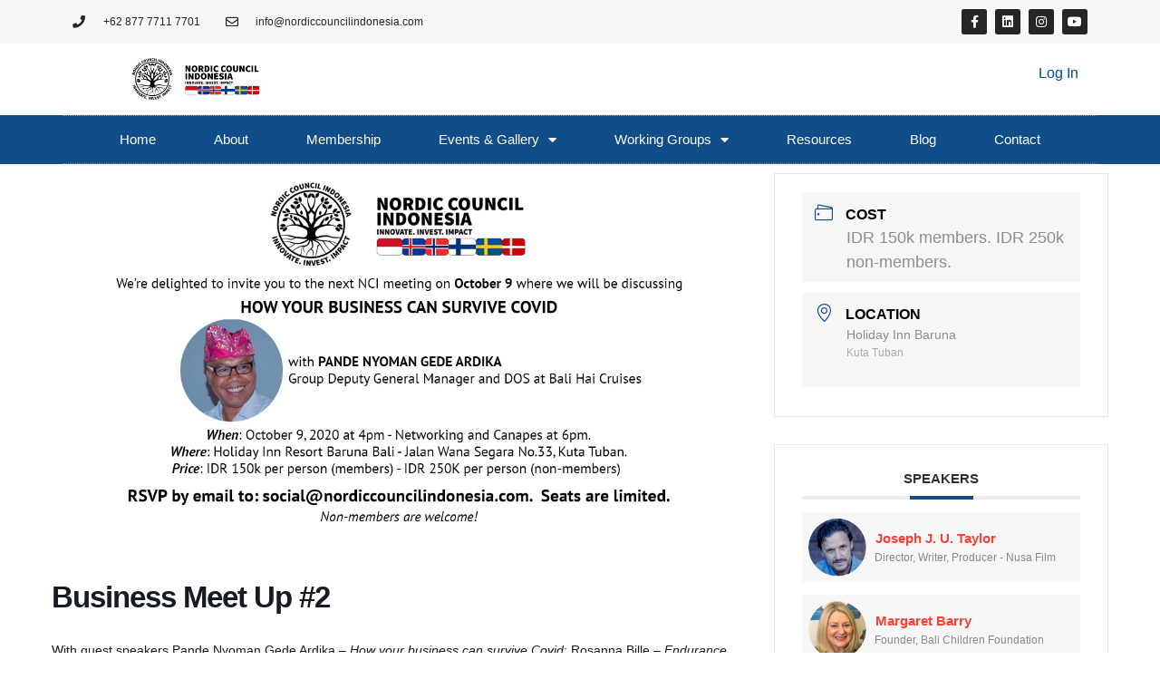

--- FILE ---
content_type: text/html; charset=UTF-8
request_url: https://nordiccouncilindonesia.com/events/surviving-covid-sport-education-community-awareness-cross-cultural-cinema/
body_size: 31477
content:
<!doctype html>
<html lang="en-US">
<head>
	<meta charset="UTF-8">
	<meta name="viewport" content="width=device-width, initial-scale=1">
	<link rel="profile" href="https://gmpg.org/xfn/11">
	<meta name='robots' content='index, follow, max-image-preview:large, max-snippet:-1, max-video-preview:-1' />
	<style>img:is([sizes="auto" i], [sizes^="auto," i]) { contain-intrinsic-size: 3000px 1500px }</style>
	
	<!-- This site is optimized with the Yoast SEO plugin v24.8.1 - https://yoast.com/wordpress/plugins/seo/ -->
	<title>Business Meet Up #2 - Nordic Council Indonesia</title>
	<meta name="description" content="Join our next Business Meet Up and our guest speakers for a discussion about how your business can survive Covid, Endurance sport for good, Education and Community Awareness and Cross cultural cinema on the Island of Gods." />
	<link rel="canonical" href="https://nordiccouncilindonesia.com/events/surviving-covid-sport-education-community-awareness-cross-cultural-cinema/" />
	<meta property="og:locale" content="en_US" />
	<meta property="og:type" content="article" />
	<meta property="og:title" content="Business Meet Up #2 - Nordic Council Indonesia" />
	<meta property="og:description" content="Join our next Business Meet Up and our guest speakers for a discussion about how your business can survive Covid, Endurance sport for good, Education and Community Awareness and Cross cultural cinema on the Island of Gods." />
	<meta property="og:url" content="https://nordiccouncilindonesia.com/events/surviving-covid-sport-education-community-awareness-cross-cultural-cinema/" />
	<meta property="og:site_name" content="Nordic Council Indonesia" />
	<meta property="article:modified_time" content="2020-11-19T07:39:36+00:00" />
	<meta property="og:image" content="https://nordiccouncilindonesia.com/wp-content/uploads/2020/11/New-event-flyer-Oct-4-Bali-Hai.jpg" />
	<meta property="og:image:width" content="1200" />
	<meta property="og:image:height" content="628" />
	<meta property="og:image:type" content="image/jpeg" />
	<meta name="twitter:card" content="summary_large_image" />
	<script type="application/ld+json" class="yoast-schema-graph">{"@context":"https://schema.org","@graph":[{"@type":"WebPage","@id":"https://nordiccouncilindonesia.com/events/surviving-covid-sport-education-community-awareness-cross-cultural-cinema/","url":"https://nordiccouncilindonesia.com/events/surviving-covid-sport-education-community-awareness-cross-cultural-cinema/","name":"Business Meet Up #2 - Nordic Council Indonesia","isPartOf":{"@id":"https://nordiccouncilindonesia.com/#website"},"primaryImageOfPage":{"@id":"https://nordiccouncilindonesia.com/events/surviving-covid-sport-education-community-awareness-cross-cultural-cinema/#primaryimage"},"image":{"@id":"https://nordiccouncilindonesia.com/events/surviving-covid-sport-education-community-awareness-cross-cultural-cinema/#primaryimage"},"thumbnailUrl":"https://nordiccouncilindonesia.com/wp-content/uploads/2020/11/New-event-flyer-Oct-4-Bali-Hai.jpg","datePublished":"2020-11-19T05:54:17+00:00","dateModified":"2020-11-19T07:39:36+00:00","description":"Join our next Business Meet Up and our guest speakers for a discussion about how your business can survive Covid, Endurance sport for good, Education and Community Awareness and Cross cultural cinema on the Island of Gods.","breadcrumb":{"@id":"https://nordiccouncilindonesia.com/events/surviving-covid-sport-education-community-awareness-cross-cultural-cinema/#breadcrumb"},"inLanguage":"en-US","potentialAction":[{"@type":"ReadAction","target":["https://nordiccouncilindonesia.com/events/surviving-covid-sport-education-community-awareness-cross-cultural-cinema/"]}]},{"@type":"ImageObject","inLanguage":"en-US","@id":"https://nordiccouncilindonesia.com/events/surviving-covid-sport-education-community-awareness-cross-cultural-cinema/#primaryimage","url":"https://nordiccouncilindonesia.com/wp-content/uploads/2020/11/New-event-flyer-Oct-4-Bali-Hai.jpg","contentUrl":"https://nordiccouncilindonesia.com/wp-content/uploads/2020/11/New-event-flyer-Oct-4-Bali-Hai.jpg","width":1200,"height":628},{"@type":"BreadcrumbList","@id":"https://nordiccouncilindonesia.com/events/surviving-covid-sport-education-community-awareness-cross-cultural-cinema/#breadcrumb","itemListElement":[{"@type":"ListItem","position":1,"name":"Home","item":"https://nordiccouncilindonesia.com/"},{"@type":"ListItem","position":2,"name":"Events","item":"https://nordiccouncilindonesia.com/events/"},{"@type":"ListItem","position":3,"name":"Business Meet Up #2"}]},{"@type":"WebSite","@id":"https://nordiccouncilindonesia.com/#website","url":"https://nordiccouncilindonesia.com/","name":"Nordic Council Indonesia","description":"Nordic Council Indonesia","publisher":{"@id":"https://nordiccouncilindonesia.com/#organization"},"potentialAction":[{"@type":"SearchAction","target":{"@type":"EntryPoint","urlTemplate":"https://nordiccouncilindonesia.com/?s={search_term_string}"},"query-input":{"@type":"PropertyValueSpecification","valueRequired":true,"valueName":"search_term_string"}}],"inLanguage":"en-US"},{"@type":"Organization","@id":"https://nordiccouncilindonesia.com/#organization","name":"Nordic Council Indonesia","url":"https://nordiccouncilindonesia.com/","logo":{"@type":"ImageObject","inLanguage":"en-US","@id":"https://nordiccouncilindonesia.com/#/schema/logo/image/","url":"https://nordiccouncilindonesia.com/wp-content/uploads/2020/08/cropped-NCI-web_NCIFinal-L-2.png","contentUrl":"https://nordiccouncilindonesia.com/wp-content/uploads/2020/08/cropped-NCI-web_NCIFinal-L-2.png","width":2173,"height":622,"caption":"Nordic Council Indonesia"},"image":{"@id":"https://nordiccouncilindonesia.com/#/schema/logo/image/"}}]}</script>
	<!-- / Yoast SEO plugin. -->


<link rel="alternate" type="application/rss+xml" title="Nordic Council Indonesia &raquo; Feed" href="https://nordiccouncilindonesia.com/feed/" />
<script>
window._wpemojiSettings = {"baseUrl":"https:\/\/s.w.org\/images\/core\/emoji\/15.0.3\/72x72\/","ext":".png","svgUrl":"https:\/\/s.w.org\/images\/core\/emoji\/15.0.3\/svg\/","svgExt":".svg","source":{"concatemoji":"https:\/\/nordiccouncilindonesia.com\/wp-includes\/js\/wp-emoji-release.min.js?ver=6.7.4"}};
/*! This file is auto-generated */
!function(i,n){var o,s,e;function c(e){try{var t={supportTests:e,timestamp:(new Date).valueOf()};sessionStorage.setItem(o,JSON.stringify(t))}catch(e){}}function p(e,t,n){e.clearRect(0,0,e.canvas.width,e.canvas.height),e.fillText(t,0,0);var t=new Uint32Array(e.getImageData(0,0,e.canvas.width,e.canvas.height).data),r=(e.clearRect(0,0,e.canvas.width,e.canvas.height),e.fillText(n,0,0),new Uint32Array(e.getImageData(0,0,e.canvas.width,e.canvas.height).data));return t.every(function(e,t){return e===r[t]})}function u(e,t,n){switch(t){case"flag":return n(e,"\ud83c\udff3\ufe0f\u200d\u26a7\ufe0f","\ud83c\udff3\ufe0f\u200b\u26a7\ufe0f")?!1:!n(e,"\ud83c\uddfa\ud83c\uddf3","\ud83c\uddfa\u200b\ud83c\uddf3")&&!n(e,"\ud83c\udff4\udb40\udc67\udb40\udc62\udb40\udc65\udb40\udc6e\udb40\udc67\udb40\udc7f","\ud83c\udff4\u200b\udb40\udc67\u200b\udb40\udc62\u200b\udb40\udc65\u200b\udb40\udc6e\u200b\udb40\udc67\u200b\udb40\udc7f");case"emoji":return!n(e,"\ud83d\udc26\u200d\u2b1b","\ud83d\udc26\u200b\u2b1b")}return!1}function f(e,t,n){var r="undefined"!=typeof WorkerGlobalScope&&self instanceof WorkerGlobalScope?new OffscreenCanvas(300,150):i.createElement("canvas"),a=r.getContext("2d",{willReadFrequently:!0}),o=(a.textBaseline="top",a.font="600 32px Arial",{});return e.forEach(function(e){o[e]=t(a,e,n)}),o}function t(e){var t=i.createElement("script");t.src=e,t.defer=!0,i.head.appendChild(t)}"undefined"!=typeof Promise&&(o="wpEmojiSettingsSupports",s=["flag","emoji"],n.supports={everything:!0,everythingExceptFlag:!0},e=new Promise(function(e){i.addEventListener("DOMContentLoaded",e,{once:!0})}),new Promise(function(t){var n=function(){try{var e=JSON.parse(sessionStorage.getItem(o));if("object"==typeof e&&"number"==typeof e.timestamp&&(new Date).valueOf()<e.timestamp+604800&&"object"==typeof e.supportTests)return e.supportTests}catch(e){}return null}();if(!n){if("undefined"!=typeof Worker&&"undefined"!=typeof OffscreenCanvas&&"undefined"!=typeof URL&&URL.createObjectURL&&"undefined"!=typeof Blob)try{var e="postMessage("+f.toString()+"("+[JSON.stringify(s),u.toString(),p.toString()].join(",")+"));",r=new Blob([e],{type:"text/javascript"}),a=new Worker(URL.createObjectURL(r),{name:"wpTestEmojiSupports"});return void(a.onmessage=function(e){c(n=e.data),a.terminate(),t(n)})}catch(e){}c(n=f(s,u,p))}t(n)}).then(function(e){for(var t in e)n.supports[t]=e[t],n.supports.everything=n.supports.everything&&n.supports[t],"flag"!==t&&(n.supports.everythingExceptFlag=n.supports.everythingExceptFlag&&n.supports[t]);n.supports.everythingExceptFlag=n.supports.everythingExceptFlag&&!n.supports.flag,n.DOMReady=!1,n.readyCallback=function(){n.DOMReady=!0}}).then(function(){return e}).then(function(){var e;n.supports.everything||(n.readyCallback(),(e=n.source||{}).concatemoji?t(e.concatemoji):e.wpemoji&&e.twemoji&&(t(e.twemoji),t(e.wpemoji)))}))}((window,document),window._wpemojiSettings);
</script>
<link rel='stylesheet' id='mec-select2-style-css' href='https://nordiccouncilindonesia.com/wp-content/plugins/modern-events-calendar-lite/assets/packages/select2/select2.min.css?ver=6.1.6' media='all' />
<link rel='stylesheet' id='mec-font-icons-css' href='https://nordiccouncilindonesia.com/wp-content/plugins/modern-events-calendar-lite/assets/css/iconfonts.css?ver=6.7.4' media='all' />
<link rel='stylesheet' id='mec-frontend-style-css' href='https://nordiccouncilindonesia.com/wp-content/plugins/modern-events-calendar-lite/assets/css/frontend.min.css?ver=6.1.6' media='all' />
<link rel='stylesheet' id='mec-tooltip-style-css' href='https://nordiccouncilindonesia.com/wp-content/plugins/modern-events-calendar-lite/assets/packages/tooltip/tooltip.css?ver=6.7.4' media='all' />
<link rel='stylesheet' id='mec-tooltip-shadow-style-css' href='https://nordiccouncilindonesia.com/wp-content/plugins/modern-events-calendar-lite/assets/packages/tooltip/tooltipster-sideTip-shadow.min.css?ver=6.7.4' media='all' />
<link rel='stylesheet' id='featherlight-css' href='https://nordiccouncilindonesia.com/wp-content/plugins/modern-events-calendar-lite/assets/packages/featherlight/featherlight.css?ver=6.7.4' media='all' />
<link rel='stylesheet' id='mec-lity-style-css' href='https://nordiccouncilindonesia.com/wp-content/plugins/modern-events-calendar-lite/assets/packages/lity/lity.min.css?ver=6.7.4' media='all' />
<link rel='stylesheet' id='mec-general-calendar-style-css' href='https://nordiccouncilindonesia.com/wp-content/plugins/modern-events-calendar-lite/assets/css/mec-general-calendar.css?ver=6.7.4' media='all' />
<style id='wp-emoji-styles-inline-css'>

	img.wp-smiley, img.emoji {
		display: inline !important;
		border: none !important;
		box-shadow: none !important;
		height: 1em !important;
		width: 1em !important;
		margin: 0 0.07em !important;
		vertical-align: -0.1em !important;
		background: none !important;
		padding: 0 !important;
	}
</style>
<link rel='stylesheet' id='wp-block-library-css' href='https://nordiccouncilindonesia.com/wp-includes/css/dist/block-library/style.min.css?ver=6.7.4' media='all' />
<style id='pms-content-restriction-start-style-inline-css'>


</style>
<style id='pms-content-restriction-end-style-inline-css'>


</style>
<style id='pms-account-style-inline-css'>


</style>
<style id='pms-login-style-inline-css'>


</style>
<style id='pms-recover-password-style-inline-css'>


</style>
<style id='pms-register-style-inline-css'>


</style>
<style id='global-styles-inline-css'>
:root{--wp--preset--aspect-ratio--square: 1;--wp--preset--aspect-ratio--4-3: 4/3;--wp--preset--aspect-ratio--3-4: 3/4;--wp--preset--aspect-ratio--3-2: 3/2;--wp--preset--aspect-ratio--2-3: 2/3;--wp--preset--aspect-ratio--16-9: 16/9;--wp--preset--aspect-ratio--9-16: 9/16;--wp--preset--color--black: #000000;--wp--preset--color--cyan-bluish-gray: #abb8c3;--wp--preset--color--white: #ffffff;--wp--preset--color--pale-pink: #f78da7;--wp--preset--color--vivid-red: #cf2e2e;--wp--preset--color--luminous-vivid-orange: #ff6900;--wp--preset--color--luminous-vivid-amber: #fcb900;--wp--preset--color--light-green-cyan: #7bdcb5;--wp--preset--color--vivid-green-cyan: #00d084;--wp--preset--color--pale-cyan-blue: #8ed1fc;--wp--preset--color--vivid-cyan-blue: #0693e3;--wp--preset--color--vivid-purple: #9b51e0;--wp--preset--gradient--vivid-cyan-blue-to-vivid-purple: linear-gradient(135deg,rgba(6,147,227,1) 0%,rgb(155,81,224) 100%);--wp--preset--gradient--light-green-cyan-to-vivid-green-cyan: linear-gradient(135deg,rgb(122,220,180) 0%,rgb(0,208,130) 100%);--wp--preset--gradient--luminous-vivid-amber-to-luminous-vivid-orange: linear-gradient(135deg,rgba(252,185,0,1) 0%,rgba(255,105,0,1) 100%);--wp--preset--gradient--luminous-vivid-orange-to-vivid-red: linear-gradient(135deg,rgba(255,105,0,1) 0%,rgb(207,46,46) 100%);--wp--preset--gradient--very-light-gray-to-cyan-bluish-gray: linear-gradient(135deg,rgb(238,238,238) 0%,rgb(169,184,195) 100%);--wp--preset--gradient--cool-to-warm-spectrum: linear-gradient(135deg,rgb(74,234,220) 0%,rgb(151,120,209) 20%,rgb(207,42,186) 40%,rgb(238,44,130) 60%,rgb(251,105,98) 80%,rgb(254,248,76) 100%);--wp--preset--gradient--blush-light-purple: linear-gradient(135deg,rgb(255,206,236) 0%,rgb(152,150,240) 100%);--wp--preset--gradient--blush-bordeaux: linear-gradient(135deg,rgb(254,205,165) 0%,rgb(254,45,45) 50%,rgb(107,0,62) 100%);--wp--preset--gradient--luminous-dusk: linear-gradient(135deg,rgb(255,203,112) 0%,rgb(199,81,192) 50%,rgb(65,88,208) 100%);--wp--preset--gradient--pale-ocean: linear-gradient(135deg,rgb(255,245,203) 0%,rgb(182,227,212) 50%,rgb(51,167,181) 100%);--wp--preset--gradient--electric-grass: linear-gradient(135deg,rgb(202,248,128) 0%,rgb(113,206,126) 100%);--wp--preset--gradient--midnight: linear-gradient(135deg,rgb(2,3,129) 0%,rgb(40,116,252) 100%);--wp--preset--font-size--small: 13px;--wp--preset--font-size--medium: 20px;--wp--preset--font-size--large: 36px;--wp--preset--font-size--x-large: 42px;--wp--preset--spacing--20: 0.44rem;--wp--preset--spacing--30: 0.67rem;--wp--preset--spacing--40: 1rem;--wp--preset--spacing--50: 1.5rem;--wp--preset--spacing--60: 2.25rem;--wp--preset--spacing--70: 3.38rem;--wp--preset--spacing--80: 5.06rem;--wp--preset--shadow--natural: 6px 6px 9px rgba(0, 0, 0, 0.2);--wp--preset--shadow--deep: 12px 12px 50px rgba(0, 0, 0, 0.4);--wp--preset--shadow--sharp: 6px 6px 0px rgba(0, 0, 0, 0.2);--wp--preset--shadow--outlined: 6px 6px 0px -3px rgba(255, 255, 255, 1), 6px 6px rgba(0, 0, 0, 1);--wp--preset--shadow--crisp: 6px 6px 0px rgba(0, 0, 0, 1);}:root { --wp--style--global--content-size: 800px;--wp--style--global--wide-size: 1200px; }:where(body) { margin: 0; }.wp-site-blocks > .alignleft { float: left; margin-right: 2em; }.wp-site-blocks > .alignright { float: right; margin-left: 2em; }.wp-site-blocks > .aligncenter { justify-content: center; margin-left: auto; margin-right: auto; }:where(.wp-site-blocks) > * { margin-block-start: 24px; margin-block-end: 0; }:where(.wp-site-blocks) > :first-child { margin-block-start: 0; }:where(.wp-site-blocks) > :last-child { margin-block-end: 0; }:root { --wp--style--block-gap: 24px; }:root :where(.is-layout-flow) > :first-child{margin-block-start: 0;}:root :where(.is-layout-flow) > :last-child{margin-block-end: 0;}:root :where(.is-layout-flow) > *{margin-block-start: 24px;margin-block-end: 0;}:root :where(.is-layout-constrained) > :first-child{margin-block-start: 0;}:root :where(.is-layout-constrained) > :last-child{margin-block-end: 0;}:root :where(.is-layout-constrained) > *{margin-block-start: 24px;margin-block-end: 0;}:root :where(.is-layout-flex){gap: 24px;}:root :where(.is-layout-grid){gap: 24px;}.is-layout-flow > .alignleft{float: left;margin-inline-start: 0;margin-inline-end: 2em;}.is-layout-flow > .alignright{float: right;margin-inline-start: 2em;margin-inline-end: 0;}.is-layout-flow > .aligncenter{margin-left: auto !important;margin-right: auto !important;}.is-layout-constrained > .alignleft{float: left;margin-inline-start: 0;margin-inline-end: 2em;}.is-layout-constrained > .alignright{float: right;margin-inline-start: 2em;margin-inline-end: 0;}.is-layout-constrained > .aligncenter{margin-left: auto !important;margin-right: auto !important;}.is-layout-constrained > :where(:not(.alignleft):not(.alignright):not(.alignfull)){max-width: var(--wp--style--global--content-size);margin-left: auto !important;margin-right: auto !important;}.is-layout-constrained > .alignwide{max-width: var(--wp--style--global--wide-size);}body .is-layout-flex{display: flex;}.is-layout-flex{flex-wrap: wrap;align-items: center;}.is-layout-flex > :is(*, div){margin: 0;}body .is-layout-grid{display: grid;}.is-layout-grid > :is(*, div){margin: 0;}body{padding-top: 0px;padding-right: 0px;padding-bottom: 0px;padding-left: 0px;}a:where(:not(.wp-element-button)){text-decoration: underline;}:root :where(.wp-element-button, .wp-block-button__link){background-color: #32373c;border-width: 0;color: #fff;font-family: inherit;font-size: inherit;line-height: inherit;padding: calc(0.667em + 2px) calc(1.333em + 2px);text-decoration: none;}.has-black-color{color: var(--wp--preset--color--black) !important;}.has-cyan-bluish-gray-color{color: var(--wp--preset--color--cyan-bluish-gray) !important;}.has-white-color{color: var(--wp--preset--color--white) !important;}.has-pale-pink-color{color: var(--wp--preset--color--pale-pink) !important;}.has-vivid-red-color{color: var(--wp--preset--color--vivid-red) !important;}.has-luminous-vivid-orange-color{color: var(--wp--preset--color--luminous-vivid-orange) !important;}.has-luminous-vivid-amber-color{color: var(--wp--preset--color--luminous-vivid-amber) !important;}.has-light-green-cyan-color{color: var(--wp--preset--color--light-green-cyan) !important;}.has-vivid-green-cyan-color{color: var(--wp--preset--color--vivid-green-cyan) !important;}.has-pale-cyan-blue-color{color: var(--wp--preset--color--pale-cyan-blue) !important;}.has-vivid-cyan-blue-color{color: var(--wp--preset--color--vivid-cyan-blue) !important;}.has-vivid-purple-color{color: var(--wp--preset--color--vivid-purple) !important;}.has-black-background-color{background-color: var(--wp--preset--color--black) !important;}.has-cyan-bluish-gray-background-color{background-color: var(--wp--preset--color--cyan-bluish-gray) !important;}.has-white-background-color{background-color: var(--wp--preset--color--white) !important;}.has-pale-pink-background-color{background-color: var(--wp--preset--color--pale-pink) !important;}.has-vivid-red-background-color{background-color: var(--wp--preset--color--vivid-red) !important;}.has-luminous-vivid-orange-background-color{background-color: var(--wp--preset--color--luminous-vivid-orange) !important;}.has-luminous-vivid-amber-background-color{background-color: var(--wp--preset--color--luminous-vivid-amber) !important;}.has-light-green-cyan-background-color{background-color: var(--wp--preset--color--light-green-cyan) !important;}.has-vivid-green-cyan-background-color{background-color: var(--wp--preset--color--vivid-green-cyan) !important;}.has-pale-cyan-blue-background-color{background-color: var(--wp--preset--color--pale-cyan-blue) !important;}.has-vivid-cyan-blue-background-color{background-color: var(--wp--preset--color--vivid-cyan-blue) !important;}.has-vivid-purple-background-color{background-color: var(--wp--preset--color--vivid-purple) !important;}.has-black-border-color{border-color: var(--wp--preset--color--black) !important;}.has-cyan-bluish-gray-border-color{border-color: var(--wp--preset--color--cyan-bluish-gray) !important;}.has-white-border-color{border-color: var(--wp--preset--color--white) !important;}.has-pale-pink-border-color{border-color: var(--wp--preset--color--pale-pink) !important;}.has-vivid-red-border-color{border-color: var(--wp--preset--color--vivid-red) !important;}.has-luminous-vivid-orange-border-color{border-color: var(--wp--preset--color--luminous-vivid-orange) !important;}.has-luminous-vivid-amber-border-color{border-color: var(--wp--preset--color--luminous-vivid-amber) !important;}.has-light-green-cyan-border-color{border-color: var(--wp--preset--color--light-green-cyan) !important;}.has-vivid-green-cyan-border-color{border-color: var(--wp--preset--color--vivid-green-cyan) !important;}.has-pale-cyan-blue-border-color{border-color: var(--wp--preset--color--pale-cyan-blue) !important;}.has-vivid-cyan-blue-border-color{border-color: var(--wp--preset--color--vivid-cyan-blue) !important;}.has-vivid-purple-border-color{border-color: var(--wp--preset--color--vivid-purple) !important;}.has-vivid-cyan-blue-to-vivid-purple-gradient-background{background: var(--wp--preset--gradient--vivid-cyan-blue-to-vivid-purple) !important;}.has-light-green-cyan-to-vivid-green-cyan-gradient-background{background: var(--wp--preset--gradient--light-green-cyan-to-vivid-green-cyan) !important;}.has-luminous-vivid-amber-to-luminous-vivid-orange-gradient-background{background: var(--wp--preset--gradient--luminous-vivid-amber-to-luminous-vivid-orange) !important;}.has-luminous-vivid-orange-to-vivid-red-gradient-background{background: var(--wp--preset--gradient--luminous-vivid-orange-to-vivid-red) !important;}.has-very-light-gray-to-cyan-bluish-gray-gradient-background{background: var(--wp--preset--gradient--very-light-gray-to-cyan-bluish-gray) !important;}.has-cool-to-warm-spectrum-gradient-background{background: var(--wp--preset--gradient--cool-to-warm-spectrum) !important;}.has-blush-light-purple-gradient-background{background: var(--wp--preset--gradient--blush-light-purple) !important;}.has-blush-bordeaux-gradient-background{background: var(--wp--preset--gradient--blush-bordeaux) !important;}.has-luminous-dusk-gradient-background{background: var(--wp--preset--gradient--luminous-dusk) !important;}.has-pale-ocean-gradient-background{background: var(--wp--preset--gradient--pale-ocean) !important;}.has-electric-grass-gradient-background{background: var(--wp--preset--gradient--electric-grass) !important;}.has-midnight-gradient-background{background: var(--wp--preset--gradient--midnight) !important;}.has-small-font-size{font-size: var(--wp--preset--font-size--small) !important;}.has-medium-font-size{font-size: var(--wp--preset--font-size--medium) !important;}.has-large-font-size{font-size: var(--wp--preset--font-size--large) !important;}.has-x-large-font-size{font-size: var(--wp--preset--font-size--x-large) !important;}
:root :where(.wp-block-pullquote){font-size: 1.5em;line-height: 1.6;}
</style>
<link rel='stylesheet' id='dashicons-css' href='https://nordiccouncilindonesia.com/wp-includes/css/dashicons.min.css?ver=6.7.4' media='all' />
<link rel='stylesheet' id='wp-jquery-ui-dialog-css' href='https://nordiccouncilindonesia.com/wp-includes/css/jquery-ui-dialog.min.css?ver=6.7.4' media='all' />
<link rel='stylesheet' id='hello-elementor-css' href='https://nordiccouncilindonesia.com/wp-content/themes/hello-elementor/style.min.css?ver=3.3.0' media='all' />
<link rel='stylesheet' id='hello-elementor-theme-style-css' href='https://nordiccouncilindonesia.com/wp-content/themes/hello-elementor/theme.min.css?ver=3.3.0' media='all' />
<link rel='stylesheet' id='hello-elementor-header-footer-css' href='https://nordiccouncilindonesia.com/wp-content/themes/hello-elementor/header-footer.min.css?ver=3.3.0' media='all' />
<link rel='stylesheet' id='elementor-frontend-css' href='https://nordiccouncilindonesia.com/wp-content/plugins/elementor/assets/css/frontend.min.css?ver=3.28.3' media='all' />
<link rel='stylesheet' id='widget-icon-list-css' href='https://nordiccouncilindonesia.com/wp-content/plugins/elementor/assets/css/widget-icon-list.min.css?ver=3.28.3' media='all' />
<link rel='stylesheet' id='widget-social-icons-css' href='https://nordiccouncilindonesia.com/wp-content/plugins/elementor/assets/css/widget-social-icons.min.css?ver=3.28.3' media='all' />
<link rel='stylesheet' id='e-apple-webkit-css' href='https://nordiccouncilindonesia.com/wp-content/plugins/elementor/assets/css/conditionals/apple-webkit.min.css?ver=3.28.3' media='all' />
<link rel='stylesheet' id='widget-image-css' href='https://nordiccouncilindonesia.com/wp-content/plugins/elementor/assets/css/widget-image.min.css?ver=3.28.3' media='all' />
<link rel='stylesheet' id='widget-nav-menu-css' href='https://nordiccouncilindonesia.com/wp-content/plugins/elementor-pro/assets/css/widget-nav-menu.min.css?ver=3.28.2' media='all' />
<link rel='stylesheet' id='widget-heading-css' href='https://nordiccouncilindonesia.com/wp-content/plugins/elementor/assets/css/widget-heading.min.css?ver=3.28.3' media='all' />
<link rel='stylesheet' id='widget-form-css' href='https://nordiccouncilindonesia.com/wp-content/plugins/elementor-pro/assets/css/widget-form.min.css?ver=3.28.2' media='all' />
<link rel='stylesheet' id='widget-spacer-css' href='https://nordiccouncilindonesia.com/wp-content/plugins/elementor/assets/css/widget-spacer.min.css?ver=3.28.3' media='all' />
<link rel='stylesheet' id='e-animation-fadeIn-css' href='https://nordiccouncilindonesia.com/wp-content/plugins/elementor/assets/lib/animations/styles/fadeIn.min.css?ver=3.28.3' media='all' />
<link rel='stylesheet' id='e-popup-css' href='https://nordiccouncilindonesia.com/wp-content/plugins/elementor-pro/assets/css/conditionals/popup.min.css?ver=3.28.2' media='all' />
<link rel='stylesheet' id='elementor-icons-css' href='https://nordiccouncilindonesia.com/wp-content/plugins/elementor/assets/lib/eicons/css/elementor-icons.min.css?ver=5.36.0' media='all' />
<link rel='stylesheet' id='elementor-post-6-css' href='https://nordiccouncilindonesia.com/wp-content/uploads/elementor/css/post-6.css?ver=1744349593' media='all' />
<link rel='stylesheet' id='cotton-css' href='https://nordiccouncilindonesia.com/wp-content/plugins/elementskit/modules/mouse-cursor/assets/css/style.css?ver=3.6.4' media='all' />
<link rel='stylesheet' id='elementor-post-129-css' href='https://nordiccouncilindonesia.com/wp-content/uploads/elementor/css/post-129.css?ver=1744349593' media='all' />
<link rel='stylesheet' id='elementor-post-119-css' href='https://nordiccouncilindonesia.com/wp-content/uploads/elementor/css/post-119.css?ver=1744349593' media='all' />
<link rel='stylesheet' id='elementor-post-512-css' href='https://nordiccouncilindonesia.com/wp-content/uploads/elementor/css/post-512.css?ver=1744349593' media='all' />
<link rel='stylesheet' id='elementskit-parallax-style-css' href='https://nordiccouncilindonesia.com/wp-content/plugins/elementskit/modules/parallax/assets/css/style.css?ver=3.6.4' media='all' />
<link rel='stylesheet' id='ekit-widget-styles-css' href='https://nordiccouncilindonesia.com/wp-content/plugins/elementskit-lite/widgets/init/assets/css/widget-styles.css?ver=3.4.8' media='all' />
<link rel='stylesheet' id='ekit-widget-styles-pro-css' href='https://nordiccouncilindonesia.com/wp-content/plugins/elementskit/widgets/init/assets/css/widget-styles-pro.css?ver=3.6.4' media='all' />
<link rel='stylesheet' id='ekit-responsive-css' href='https://nordiccouncilindonesia.com/wp-content/plugins/elementskit-lite/widgets/init/assets/css/responsive.css?ver=3.4.8' media='all' />
<link rel='stylesheet' id='eael-general-css' href='https://nordiccouncilindonesia.com/wp-content/plugins/essential-addons-for-elementor-lite/assets/front-end/css/view/general.min.css?ver=6.1.10' media='all' />
<link rel='stylesheet' id='elementor-gf-local-jost-css' href="https://nordiccouncilindonesia.com/wp-content/uploads/elementor/google-fonts/css/jost.css?ver=1744348881" media='all' />
<link rel='stylesheet' id='elementor-gf-local-sourcesanspro-css' href="https://nordiccouncilindonesia.com/wp-content/uploads/elementor/google-fonts/css/sourcesanspro.css?ver=1744348890" media='all' />
<link rel='stylesheet' id='elementor-icons-shared-0-css' href='https://nordiccouncilindonesia.com/wp-content/plugins/elementor/assets/lib/font-awesome/css/fontawesome.min.css?ver=5.15.3' media='all' />
<link rel='stylesheet' id='elementor-icons-fa-solid-css' href='https://nordiccouncilindonesia.com/wp-content/plugins/elementor/assets/lib/font-awesome/css/solid.min.css?ver=5.15.3' media='all' />
<link rel='stylesheet' id='elementor-icons-fa-regular-css' href='https://nordiccouncilindonesia.com/wp-content/plugins/elementor/assets/lib/font-awesome/css/regular.min.css?ver=5.15.3' media='all' />
<link rel='stylesheet' id='elementor-icons-fa-brands-css' href='https://nordiccouncilindonesia.com/wp-content/plugins/elementor/assets/lib/font-awesome/css/brands.min.css?ver=5.15.3' media='all' />
<script src="https://nordiccouncilindonesia.com/wp-includes/js/jquery/jquery.min.js?ver=3.7.1" id="jquery-core-js"></script>
<script src="https://nordiccouncilindonesia.com/wp-includes/js/jquery/jquery-migrate.min.js?ver=3.4.1" id="jquery-migrate-js"></script>
<script src="https://nordiccouncilindonesia.com/wp-content/plugins/modern-events-calendar-lite/assets/js/mec-general-calendar.js?ver=6.1.6" id="mec-general-calendar-script-js"></script>
<script id="mec-frontend-script-js-extra">
var mecdata = {"day":"day","days":"days","hour":"hour","hours":"hours","minute":"minute","minutes":"minutes","second":"second","seconds":"seconds","elementor_edit_mode":"no","recapcha_key":"","ajax_url":"https:\/\/nordiccouncilindonesia.com\/wp-admin\/admin-ajax.php","fes_nonce":"21c46ca6a0","current_year":"2026","current_month":"01","datepicker_format":"dd-mm-yy&d-m-Y"};
</script>
<script src="https://nordiccouncilindonesia.com/wp-content/plugins/modern-events-calendar-lite/assets/js/frontend.js?ver=6.1.6" id="mec-frontend-script-js"></script>
<script src="https://nordiccouncilindonesia.com/wp-content/plugins/modern-events-calendar-lite/assets/js/events.js?ver=6.1.6" id="mec-events-script-js"></script>
<script src="https://nordiccouncilindonesia.com/wp-content/plugins/elementskit/modules/parallax/assets/js/jarallax.js?ver=3.6.4" id="jarallax-js"></script>
<link rel="https://api.w.org/" href="https://nordiccouncilindonesia.com/wp-json/" /><link rel="alternate" title="JSON" type="application/json" href="https://nordiccouncilindonesia.com/wp-json/wp/v2/mec-events/1268" /><link rel="EditURI" type="application/rsd+xml" title="RSD" href="https://nordiccouncilindonesia.com/xmlrpc.php?rsd" />
<meta name="generator" content="WordPress 6.7.4" />
<link rel='shortlink' href='https://nordiccouncilindonesia.com/?p=1268' />
<link rel="alternate" title="oEmbed (JSON)" type="application/json+oembed" href="https://nordiccouncilindonesia.com/wp-json/oembed/1.0/embed?url=https%3A%2F%2Fnordiccouncilindonesia.com%2Fevents%2Fsurviving-covid-sport-education-community-awareness-cross-cultural-cinema%2F" />
<link rel="alternate" title="oEmbed (XML)" type="text/xml+oembed" href="https://nordiccouncilindonesia.com/wp-json/oembed/1.0/embed?url=https%3A%2F%2Fnordiccouncilindonesia.com%2Fevents%2Fsurviving-covid-sport-education-community-awareness-cross-cultural-cinema%2F&#038;format=xml" />
<meta name="generator" content="Elementor 3.28.3; features: additional_custom_breakpoints, e_local_google_fonts; settings: css_print_method-external, google_font-enabled, font_display-auto">

			<script type="text/javascript">
				var elementskit_module_parallax_url = "https://nordiccouncilindonesia.com/wp-content/plugins/elementskit/modules/parallax/"
			</script>
					<style>
				.e-con.e-parent:nth-of-type(n+4):not(.e-lazyloaded):not(.e-no-lazyload),
				.e-con.e-parent:nth-of-type(n+4):not(.e-lazyloaded):not(.e-no-lazyload) * {
					background-image: none !important;
				}
				@media screen and (max-height: 1024px) {
					.e-con.e-parent:nth-of-type(n+3):not(.e-lazyloaded):not(.e-no-lazyload),
					.e-con.e-parent:nth-of-type(n+3):not(.e-lazyloaded):not(.e-no-lazyload) * {
						background-image: none !important;
					}
				}
				@media screen and (max-height: 640px) {
					.e-con.e-parent:nth-of-type(n+2):not(.e-lazyloaded):not(.e-no-lazyload),
					.e-con.e-parent:nth-of-type(n+2):not(.e-lazyloaded):not(.e-no-lazyload) * {
						background-image: none !important;
					}
				}
			</style>
			<link rel="icon" href="https://nordiccouncilindonesia.com/wp-content/uploads/2020/09/NCI-white_NCI-Final-2-copy-150x150.png" sizes="32x32" />
<link rel="icon" href="https://nordiccouncilindonesia.com/wp-content/uploads/2020/09/NCI-white_NCI-Final-2-copy-300x300.png" sizes="192x192" />
<link rel="apple-touch-icon" href="https://nordiccouncilindonesia.com/wp-content/uploads/2020/09/NCI-white_NCI-Final-2-copy-300x300.png" />
<meta name="msapplication-TileImage" content="https://nordiccouncilindonesia.com/wp-content/uploads/2020/09/NCI-white_NCI-Final-2-copy-300x300.png" />
<style type="text/css">.mec-wrap, .mec-wrap div:not([class^="elementor-"]), .lity-container, .mec-wrap h1, .mec-wrap h2, .mec-wrap h3, .mec-wrap h4, .mec-wrap h5, .mec-wrap h6, .entry-content .mec-wrap h1, .entry-content .mec-wrap h2, .entry-content .mec-wrap h3, .entry-content .mec-wrap h4, .entry-content .mec-wrap h5, .entry-content .mec-wrap h6, .mec-wrap .mec-totalcal-box input[type="submit"], .mec-wrap .mec-totalcal-box .mec-totalcal-view span, .mec-agenda-event-title a, .lity-content .mec-events-meta-group-booking select, .lity-content .mec-book-ticket-variation h5, .lity-content .mec-events-meta-group-booking input[type="number"], .lity-content .mec-events-meta-group-booking input[type="text"], .lity-content .mec-events-meta-group-booking input[type="email"],.mec-organizer-item a, .mec-single-event .mec-events-meta-group-booking ul.mec-book-tickets-container li.mec-book-ticket-container label { font-family: "Montserrat", -apple-system, BlinkMacSystemFont, "Segoe UI", Roboto, sans-serif;}.mec-event-content p, .mec-search-bar-result .mec-event-detail{ font-family: Roboto, sans-serif;} .mec-wrap .mec-totalcal-box input, .mec-wrap .mec-totalcal-box select, .mec-checkboxes-search .mec-searchbar-category-wrap, .mec-wrap .mec-totalcal-box .mec-totalcal-view span { font-family: "Roboto", Helvetica, Arial, sans-serif; }.mec-event-grid-modern .event-grid-modern-head .mec-event-day, .mec-event-list-minimal .mec-time-details, .mec-event-list-minimal .mec-event-detail, .mec-event-list-modern .mec-event-detail, .mec-event-grid-minimal .mec-time-details, .mec-event-grid-minimal .mec-event-detail, .mec-event-grid-simple .mec-event-detail, .mec-event-cover-modern .mec-event-place, .mec-event-cover-clean .mec-event-place, .mec-calendar .mec-event-article .mec-localtime-details div, .mec-calendar .mec-event-article .mec-event-detail, .mec-calendar.mec-calendar-daily .mec-calendar-d-top h2, .mec-calendar.mec-calendar-daily .mec-calendar-d-top h3, .mec-toggle-item-col .mec-event-day, .mec-weather-summary-temp { font-family: "Roboto", sans-serif; } .mec-fes-form, .mec-fes-list, .mec-fes-form input, .mec-event-date .mec-tooltip .box, .mec-event-status .mec-tooltip .box, .ui-datepicker.ui-widget, .mec-fes-form button[type="submit"].mec-fes-sub-button, .mec-wrap .mec-timeline-events-container p, .mec-wrap .mec-timeline-events-container h4, .mec-wrap .mec-timeline-events-container div, .mec-wrap .mec-timeline-events-container a, .mec-wrap .mec-timeline-events-container span { font-family: -apple-system, BlinkMacSystemFont, "Segoe UI", Roboto, sans-serif !important; }.mec-event-grid-minimal .mec-modal-booking-button:hover, .mec-events-timeline-wrap .mec-organizer-item a, .mec-events-timeline-wrap .mec-organizer-item:after, .mec-events-timeline-wrap .mec-shortcode-organizers i, .mec-timeline-event .mec-modal-booking-button, .mec-wrap .mec-map-lightbox-wp.mec-event-list-classic .mec-event-date, .mec-timetable-t2-col .mec-modal-booking-button:hover, .mec-event-container-classic .mec-modal-booking-button:hover, .mec-calendar-events-side .mec-modal-booking-button:hover, .mec-event-grid-yearly  .mec-modal-booking-button, .mec-events-agenda .mec-modal-booking-button, .mec-event-grid-simple .mec-modal-booking-button, .mec-event-list-minimal  .mec-modal-booking-button:hover, .mec-timeline-month-divider,  .mec-wrap.colorskin-custom .mec-totalcal-box .mec-totalcal-view span:hover,.mec-wrap.colorskin-custom .mec-calendar.mec-event-calendar-classic .mec-selected-day,.mec-wrap.colorskin-custom .mec-color, .mec-wrap.colorskin-custom .mec-event-sharing-wrap .mec-event-sharing > li:hover a, .mec-wrap.colorskin-custom .mec-color-hover:hover, .mec-wrap.colorskin-custom .mec-color-before *:before ,.mec-wrap.colorskin-custom .mec-widget .mec-event-grid-classic.owl-carousel .owl-nav i,.mec-wrap.colorskin-custom .mec-event-list-classic a.magicmore:hover,.mec-wrap.colorskin-custom .mec-event-grid-simple:hover .mec-event-title,.mec-wrap.colorskin-custom .mec-single-event .mec-event-meta dd.mec-events-event-categories:before,.mec-wrap.colorskin-custom .mec-single-event-date:before,.mec-wrap.colorskin-custom .mec-single-event-time:before,.mec-wrap.colorskin-custom .mec-events-meta-group.mec-events-meta-group-venue:before,.mec-wrap.colorskin-custom .mec-calendar .mec-calendar-side .mec-previous-month i,.mec-wrap.colorskin-custom .mec-calendar .mec-calendar-side .mec-next-month:hover,.mec-wrap.colorskin-custom .mec-calendar .mec-calendar-side .mec-previous-month:hover,.mec-wrap.colorskin-custom .mec-calendar .mec-calendar-side .mec-next-month:hover,.mec-wrap.colorskin-custom .mec-calendar.mec-event-calendar-classic dt.mec-selected-day:hover,.mec-wrap.colorskin-custom .mec-infowindow-wp h5 a:hover, .colorskin-custom .mec-events-meta-group-countdown .mec-end-counts h3,.mec-calendar .mec-calendar-side .mec-next-month i,.mec-wrap .mec-totalcal-box i,.mec-calendar .mec-event-article .mec-event-title a:hover,.mec-attendees-list-details .mec-attendee-profile-link a:hover,.mec-wrap.colorskin-custom .mec-next-event-details li i, .mec-next-event-details i:before, .mec-marker-infowindow-wp .mec-marker-infowindow-count, .mec-next-event-details a,.mec-wrap.colorskin-custom .mec-events-masonry-cats a.mec-masonry-cat-selected,.lity .mec-color,.lity .mec-color-before :before,.lity .mec-color-hover:hover,.lity .mec-wrap .mec-color,.lity .mec-wrap .mec-color-before :before,.lity .mec-wrap .mec-color-hover:hover,.leaflet-popup-content .mec-color,.leaflet-popup-content .mec-color-before :before,.leaflet-popup-content .mec-color-hover:hover,.leaflet-popup-content .mec-wrap .mec-color,.leaflet-popup-content .mec-wrap .mec-color-before :before,.leaflet-popup-content .mec-wrap .mec-color-hover:hover, .mec-calendar.mec-calendar-daily .mec-calendar-d-table .mec-daily-view-day.mec-daily-view-day-active.mec-color, .mec-map-boxshow div .mec-map-view-event-detail.mec-event-detail i,.mec-map-boxshow div .mec-map-view-event-detail.mec-event-detail:hover,.mec-map-boxshow .mec-color,.mec-map-boxshow .mec-color-before :before,.mec-map-boxshow .mec-color-hover:hover,.mec-map-boxshow .mec-wrap .mec-color,.mec-map-boxshow .mec-wrap .mec-color-before :before,.mec-map-boxshow .mec-wrap .mec-color-hover:hover, .mec-choosen-time-message, .mec-booking-calendar-month-navigation .mec-next-month:hover, .mec-booking-calendar-month-navigation .mec-previous-month:hover, .mec-yearly-view-wrap .mec-agenda-event-title a:hover, .mec-yearly-view-wrap .mec-yearly-title-sec .mec-next-year i, .mec-yearly-view-wrap .mec-yearly-title-sec .mec-previous-year i, .mec-yearly-view-wrap .mec-yearly-title-sec .mec-next-year:hover, .mec-yearly-view-wrap .mec-yearly-title-sec .mec-previous-year:hover, .mec-av-spot .mec-av-spot-head .mec-av-spot-box span, .mec-wrap.colorskin-custom .mec-calendar .mec-calendar-side .mec-previous-month:hover .mec-load-month-link, .mec-wrap.colorskin-custom .mec-calendar .mec-calendar-side .mec-next-month:hover .mec-load-month-link, .mec-yearly-view-wrap .mec-yearly-title-sec .mec-previous-year:hover .mec-load-month-link, .mec-yearly-view-wrap .mec-yearly-title-sec .mec-next-year:hover .mec-load-month-link, .mec-skin-list-events-container .mec-data-fields-tooltip .mec-data-fields-tooltip-box ul .mec-event-data-field-item a, .mec-booking-shortcode .mec-event-ticket-name, .mec-booking-shortcode .mec-event-ticket-price, .mec-booking-shortcode .mec-ticket-variation-name, .mec-booking-shortcode .mec-ticket-variation-price, .mec-booking-shortcode label, .mec-booking-shortcode .nice-select, .mec-booking-shortcode input, .mec-booking-shortcode span.mec-book-price-detail-description, .mec-booking-shortcode .mec-ticket-name, .mec-booking-shortcode label.wn-checkbox-label{color: #114e89}.mec-skin-carousel-container .mec-event-footer-carousel-type3 .mec-modal-booking-button:hover, .mec-wrap.colorskin-custom .mec-event-sharing .mec-event-share:hover .event-sharing-icon,.mec-wrap.colorskin-custom .mec-event-grid-clean .mec-event-date,.mec-wrap.colorskin-custom .mec-event-list-modern .mec-event-sharing > li:hover a i,.mec-wrap.colorskin-custom .mec-event-list-modern .mec-event-sharing .mec-event-share:hover .mec-event-sharing-icon,.mec-wrap.colorskin-custom .mec-event-list-modern .mec-event-sharing li:hover a i,.mec-wrap.colorskin-custom .mec-calendar:not(.mec-event-calendar-classic) .mec-selected-day,.mec-wrap.colorskin-custom .mec-calendar .mec-selected-day:hover,.mec-wrap.colorskin-custom .mec-calendar .mec-calendar-row  dt.mec-has-event:hover,.mec-wrap.colorskin-custom .mec-calendar .mec-has-event:after, .mec-wrap.colorskin-custom .mec-bg-color, .mec-wrap.colorskin-custom .mec-bg-color-hover:hover, .colorskin-custom .mec-event-sharing-wrap:hover > li, .mec-wrap.colorskin-custom .mec-totalcal-box .mec-totalcal-view span.mec-totalcalview-selected,.mec-wrap .flip-clock-wrapper ul li a div div.inn,.mec-wrap .mec-totalcal-box .mec-totalcal-view span.mec-totalcalview-selected,.event-carousel-type1-head .mec-event-date-carousel,.mec-event-countdown-style3 .mec-event-date,#wrap .mec-wrap article.mec-event-countdown-style1,.mec-event-countdown-style1 .mec-event-countdown-part3 a.mec-event-button,.mec-wrap .mec-event-countdown-style2,.mec-map-get-direction-btn-cnt input[type="submit"],.mec-booking button,span.mec-marker-wrap,.mec-wrap.colorskin-custom .mec-timeline-events-container .mec-timeline-event-date:before, .mec-has-event-for-booking.mec-active .mec-calendar-novel-selected-day, .mec-booking-tooltip.multiple-time .mec-booking-calendar-date.mec-active, .mec-booking-tooltip.multiple-time .mec-booking-calendar-date:hover, .mec-ongoing-normal-label, .mec-calendar .mec-has-event:after, .mec-event-list-modern .mec-event-sharing li:hover .telegram{background-color: #114e89;}.mec-booking-tooltip.multiple-time .mec-booking-calendar-date:hover, .mec-calendar-day.mec-active .mec-booking-tooltip.multiple-time .mec-booking-calendar-date.mec-active{ background-color: #114e89;}.mec-skin-carousel-container .mec-event-footer-carousel-type3 .mec-modal-booking-button:hover, .mec-timeline-month-divider, .mec-wrap.colorskin-custom .mec-single-event .mec-speakers-details ul li .mec-speaker-avatar a:hover img,.mec-wrap.colorskin-custom .mec-event-list-modern .mec-event-sharing > li:hover a i,.mec-wrap.colorskin-custom .mec-event-list-modern .mec-event-sharing .mec-event-share:hover .mec-event-sharing-icon,.mec-wrap.colorskin-custom .mec-event-list-standard .mec-month-divider span:before,.mec-wrap.colorskin-custom .mec-single-event .mec-social-single:before,.mec-wrap.colorskin-custom .mec-single-event .mec-frontbox-title:before,.mec-wrap.colorskin-custom .mec-calendar .mec-calendar-events-side .mec-table-side-day, .mec-wrap.colorskin-custom .mec-border-color, .mec-wrap.colorskin-custom .mec-border-color-hover:hover, .colorskin-custom .mec-single-event .mec-frontbox-title:before, .colorskin-custom .mec-single-event .mec-wrap-checkout h4:before, .colorskin-custom .mec-single-event .mec-events-meta-group-booking form > h4:before, .mec-wrap.colorskin-custom .mec-totalcal-box .mec-totalcal-view span.mec-totalcalview-selected,.mec-wrap .mec-totalcal-box .mec-totalcal-view span.mec-totalcalview-selected,.event-carousel-type1-head .mec-event-date-carousel:after,.mec-wrap.colorskin-custom .mec-events-masonry-cats a.mec-masonry-cat-selected, .mec-marker-infowindow-wp .mec-marker-infowindow-count, .mec-wrap.colorskin-custom .mec-events-masonry-cats a:hover, .mec-has-event-for-booking .mec-calendar-novel-selected-day, .mec-booking-tooltip.multiple-time .mec-booking-calendar-date.mec-active, .mec-booking-tooltip.multiple-time .mec-booking-calendar-date:hover, .mec-virtual-event-history h3:before, .mec-booking-tooltip.multiple-time .mec-booking-calendar-date:hover, .mec-calendar-day.mec-active .mec-booking-tooltip.multiple-time .mec-booking-calendar-date.mec-active, .mec-rsvp-form-box form > h4:before, .mec-wrap .mec-box-title::before, .mec-box-title::before  {border-color: #114e89;}.mec-wrap.colorskin-custom .mec-event-countdown-style3 .mec-event-date:after,.mec-wrap.colorskin-custom .mec-month-divider span:before, .mec-calendar.mec-event-container-simple dl dt.mec-selected-day, .mec-calendar.mec-event-container-simple dl dt.mec-selected-day:hover{border-bottom-color:#114e89;}.mec-wrap.colorskin-custom  article.mec-event-countdown-style1 .mec-event-countdown-part2:after{border-color: transparent transparent transparent #114e89;}.mec-wrap.colorskin-custom .mec-box-shadow-color { box-shadow: 0 4px 22px -7px #114e89;}.mec-events-timeline-wrap .mec-shortcode-organizers, .mec-timeline-event .mec-modal-booking-button, .mec-events-timeline-wrap:before, .mec-wrap.colorskin-custom .mec-timeline-event-local-time, .mec-wrap.colorskin-custom .mec-timeline-event-time ,.mec-wrap.colorskin-custom .mec-timeline-event-location,.mec-choosen-time-message { background: rgba(17,78,137,.11);}.mec-wrap.colorskin-custom .mec-timeline-events-container .mec-timeline-event-date:after{ background: rgba(17,78,137,.3);}.mec-booking-shortcode button { box-shadow: 0 2px 2px rgba(17 78 137 / 27%);}.mec-booking-shortcode button.mec-book-form-back-button{ background-color: rgba(17 78 137 / 40%);}.mec-events-meta-group-booking-shortcode{ background: rgba(17,78,137,.14);}.mec-booking-shortcode label.wn-checkbox-label, .mec-booking-shortcode .nice-select,.mec-booking-shortcode input, .mec-booking-shortcode .mec-book-form-gateway-label input[type=radio]:before, .mec-booking-shortcode input[type=radio]:checked:before, .mec-booking-shortcode ul.mec-book-price-details li, .mec-booking-shortcode ul.mec-book-price-details{ border-color: rgba(17 78 137 / 27%) !important;}.mec-booking-shortcode input::-webkit-input-placeholder,.mec-booking-shortcode textarea::-webkit-input-placeholder{color: #114e89}.mec-booking-shortcode input::-moz-placeholder,.mec-booking-shortcode textarea::-moz-placeholder{color: #114e89}.mec-booking-shortcode input:-ms-input-placeholder,.mec-booking-shortcode textarea:-ms-input-placeholder {color: #114e89}.mec-booking-shortcode input:-moz-placeholder,.mec-booking-shortcode textarea:-moz-placeholder {color: #114e89}.mec-booking-shortcode label.wn-checkbox-label:after, .mec-booking-shortcode label.wn-checkbox-label:before, .mec-booking-shortcode input[type=radio]:checked:after{background-color: #114e89}</style></head>
<body class="mec-events-template-default single single-mec-events postid-1268 wp-custom-logo wp-embed-responsive theme-default elementor-default elementor-kit-6 elementor-page-545 elementor-page-620 elementor-page-298 elementor-page-404">


<a class="skip-link screen-reader-text" href="#content">Skip to content</a>

		<div data-elementor-type="header" data-elementor-id="129" class="elementor elementor-129 elementor-location-header" data-elementor-post-type="elementor_library">
					<section class="elementor-section elementor-top-section elementor-element elementor-element-51ba7fb elementor-section-height-min-height elementor-section-content-middle elementor-section-boxed elementor-section-height-default elementor-section-items-middle" data-id="51ba7fb" data-element_type="section" data-settings="{&quot;background_background&quot;:&quot;classic&quot;,&quot;ekit_has_onepagescroll_dot&quot;:&quot;yes&quot;}">
						<div class="elementor-container elementor-column-gap-default">
					<div class="elementor-column elementor-col-50 elementor-top-column elementor-element elementor-element-6217e8c3" data-id="6217e8c3" data-element_type="column">
			<div class="elementor-widget-wrap elementor-element-populated">
						<div class="elementor-element elementor-element-254e697b elementor-icon-list--layout-inline elementor-mobile-align-center elementor-hidden-phone elementor-list-item-link-full_width elementor-widget elementor-widget-icon-list" data-id="254e697b" data-element_type="widget" data-settings="{&quot;ekit_we_effect_on&quot;:&quot;none&quot;}" data-widget_type="icon-list.default">
				<div class="elementor-widget-container">
							<ul class="elementor-icon-list-items elementor-inline-items">
							<li class="elementor-icon-list-item elementor-inline-item">
											<a href="tel:6287777117701">

												<span class="elementor-icon-list-icon">
							<i aria-hidden="true" class="fas fa-phone"></i>						</span>
										<span class="elementor-icon-list-text">+62 877 7711 7701</span>
											</a>
									</li>
								<li class="elementor-icon-list-item elementor-inline-item">
											<a href="/cdn-cgi/l/email-protection#89e0e7efe6c9e7e6fbede0eaeae6fce7eae0e5e0e7ede6e7ecfae0e8a7eae6e4">

												<span class="elementor-icon-list-icon">
							<i aria-hidden="true" class="far fa-envelope"></i>						</span>
										<span class="elementor-icon-list-text"><span class="__cf_email__" data-cfemail="7e171018113e10110c1a171d1d110b101d171217101a11101b0d171f501d1113">[email&#160;protected]</span></span>
											</a>
									</li>
						</ul>
						</div>
				</div>
					</div>
		</div>
				<div class="elementor-column elementor-col-50 elementor-top-column elementor-element elementor-element-4053e677" data-id="4053e677" data-element_type="column">
			<div class="elementor-widget-wrap elementor-element-populated">
						<div class="elementor-element elementor-element-d2a59b9 e-grid-align-right e-grid-align-mobile-center elementor-shape-rounded elementor-grid-0 elementor-widget elementor-widget-social-icons" data-id="d2a59b9" data-element_type="widget" data-settings="{&quot;ekit_we_effect_on&quot;:&quot;none&quot;}" data-widget_type="social-icons.default">
				<div class="elementor-widget-container">
							<div class="elementor-social-icons-wrapper elementor-grid">
							<span class="elementor-grid-item">
					<a class="elementor-icon elementor-social-icon elementor-social-icon-facebook-f elementor-repeater-item-5646027" href="https://www.facebook.com/Nordic-Council-Indonesia-114061313767030" target="_blank">
						<span class="elementor-screen-only">Facebook-f</span>
						<i class="fab fa-facebook-f"></i>					</a>
				</span>
							<span class="elementor-grid-item">
					<a class="elementor-icon elementor-social-icon elementor-social-icon-linkedin elementor-repeater-item-72bc942" href="https://www.linkedin.com/company/nordic-council-indonesia" target="_blank">
						<span class="elementor-screen-only">Linkedin</span>
						<i class="fab fa-linkedin"></i>					</a>
				</span>
							<span class="elementor-grid-item">
					<a class="elementor-icon elementor-social-icon elementor-social-icon-instagram elementor-repeater-item-d2811d8" href="https://www.instagram.com/nordiccouncilindonesia/" target="_blank">
						<span class="elementor-screen-only">Instagram</span>
						<i class="fab fa-instagram"></i>					</a>
				</span>
							<span class="elementor-grid-item">
					<a class="elementor-icon elementor-social-icon elementor-social-icon-youtube elementor-repeater-item-4b27cd1" href="https://www.youtube.com/channel/UC9C0wgnBXqGkBeViMGbHSdg" target="_blank">
						<span class="elementor-screen-only">Youtube</span>
						<i class="fab fa-youtube"></i>					</a>
				</span>
					</div>
						</div>
				</div>
					</div>
		</div>
					</div>
		</section>
				<section class="elementor-section elementor-top-section elementor-element elementor-element-ff9d6ab elementor-section-boxed elementor-section-height-default elementor-section-height-default" data-id="ff9d6ab" data-element_type="section" data-settings="{&quot;ekit_has_onepagescroll_dot&quot;:&quot;yes&quot;}">
						<div class="elementor-container elementor-column-gap-default">
					<div class="elementor-column elementor-col-50 elementor-top-column elementor-element elementor-element-a9eb08e" data-id="a9eb08e" data-element_type="column">
			<div class="elementor-widget-wrap elementor-element-populated">
						<div class="elementor-element elementor-element-2845209 elementor-widget elementor-widget-theme-site-logo elementor-widget-image" data-id="2845209" data-element_type="widget" data-settings="{&quot;ekit_we_effect_on&quot;:&quot;none&quot;}" data-widget_type="theme-site-logo.default">
				<div class="elementor-widget-container">
											<a href="https://nordiccouncilindonesia.com">
			<img fetchpriority="high" width="2173" height="622" src="https://nordiccouncilindonesia.com/wp-content/uploads/2020/08/cropped-NCI-web_NCIFinal-L-2.png" class="attachment-full size-full wp-image-400" alt="" srcset="https://nordiccouncilindonesia.com/wp-content/uploads/2020/08/cropped-NCI-web_NCIFinal-L-2.png 2173w, https://nordiccouncilindonesia.com/wp-content/uploads/2020/08/cropped-NCI-web_NCIFinal-L-2-300x86.png 300w, https://nordiccouncilindonesia.com/wp-content/uploads/2020/08/cropped-NCI-web_NCIFinal-L-2-1024x293.png 1024w, https://nordiccouncilindonesia.com/wp-content/uploads/2020/08/cropped-NCI-web_NCIFinal-L-2-768x220.png 768w, https://nordiccouncilindonesia.com/wp-content/uploads/2020/08/cropped-NCI-web_NCIFinal-L-2-1536x440.png 1536w, https://nordiccouncilindonesia.com/wp-content/uploads/2020/08/cropped-NCI-web_NCIFinal-L-2-2048x586.png 2048w" sizes="(max-width: 2173px) 100vw, 2173px" />				</a>
											</div>
				</div>
					</div>
		</div>
				<div class="elementor-column elementor-col-50 elementor-top-column elementor-element elementor-element-4d5eb03" data-id="4d5eb03" data-element_type="column">
			<div class="elementor-widget-wrap elementor-element-populated">
						<div class="elementor-element elementor-element-6e3247c elementor-nav-menu__align-end elementor-nav-menu--dropdown-tablet elementor-nav-menu__text-align-aside elementor-widget elementor-widget-nav-menu" data-id="6e3247c" data-element_type="widget" data-settings="{&quot;layout&quot;:&quot;horizontal&quot;,&quot;submenu_icon&quot;:{&quot;value&quot;:&quot;&lt;i class=\&quot;fas fa-caret-down\&quot;&gt;&lt;\/i&gt;&quot;,&quot;library&quot;:&quot;fa-solid&quot;},&quot;ekit_we_effect_on&quot;:&quot;none&quot;}" data-widget_type="nav-menu.default">
				<div class="elementor-widget-container">
								<nav aria-label="Menu" class="elementor-nav-menu--main elementor-nav-menu__container elementor-nav-menu--layout-horizontal e--pointer-background e--animation-shrink">
				<ul id="menu-1-6e3247c" class="elementor-nav-menu"><li class="menu-item menu-item-type-custom menu-item-object-custom menu-item-1814"><a href="https://nordiccouncilindonesia.com/login/?redirect_to=http://nordiccouncilindonesia.com/account" class="elementor-item">Log In</a></li>
</ul>			</nav>
						<nav class="elementor-nav-menu--dropdown elementor-nav-menu__container" aria-hidden="true">
				<ul id="menu-2-6e3247c" class="elementor-nav-menu"><li class="menu-item menu-item-type-custom menu-item-object-custom menu-item-1814"><a href="https://nordiccouncilindonesia.com/login/?redirect_to=http://nordiccouncilindonesia.com/account" class="elementor-item" tabindex="-1">Log In</a></li>
</ul>			</nav>
						</div>
				</div>
					</div>
		</div>
					</div>
		</section>
				<section class="elementor-section elementor-top-section elementor-element elementor-element-434ccbbb elementor-section-content-middle elementor-section-boxed elementor-section-height-default elementor-section-height-default" data-id="434ccbbb" data-element_type="section" data-settings="{&quot;background_background&quot;:&quot;classic&quot;,&quot;ekit_has_onepagescroll_dot&quot;:&quot;yes&quot;}">
						<div class="elementor-container elementor-column-gap-no">
					<div class="elementor-column elementor-col-100 elementor-top-column elementor-element elementor-element-40f4ddd3" data-id="40f4ddd3" data-element_type="column">
			<div class="elementor-widget-wrap elementor-element-populated">
						<div class="elementor-element elementor-element-216bf7b3 elementor-nav-menu__align-center elementor-nav-menu--dropdown-mobile elementor-nav-menu__text-align-aside elementor-nav-menu--toggle elementor-nav-menu--burger elementor-widget elementor-widget-nav-menu" data-id="216bf7b3" data-element_type="widget" data-settings="{&quot;layout&quot;:&quot;horizontal&quot;,&quot;submenu_icon&quot;:{&quot;value&quot;:&quot;&lt;i class=\&quot;fas fa-caret-down\&quot;&gt;&lt;\/i&gt;&quot;,&quot;library&quot;:&quot;fa-solid&quot;},&quot;toggle&quot;:&quot;burger&quot;,&quot;ekit_we_effect_on&quot;:&quot;none&quot;}" data-widget_type="nav-menu.default">
				<div class="elementor-widget-container">
								<nav aria-label="Menu" class="elementor-nav-menu--main elementor-nav-menu__container elementor-nav-menu--layout-horizontal e--pointer-background e--animation-fade">
				<ul id="menu-1-216bf7b3" class="elementor-nav-menu"><li class="menu-item menu-item-type-custom menu-item-object-custom menu-item-home menu-item-26"><a href="https://nordiccouncilindonesia.com" class="elementor-item">Home</a></li>
<li class="menu-item menu-item-type-post_type menu-item-object-page menu-item-25"><a href="https://nordiccouncilindonesia.com/about/" class="elementor-item">About</a></li>
<li class="menu-item menu-item-type-post_type menu-item-object-page menu-item-27"><a href="https://nordiccouncilindonesia.com/membership/" class="elementor-item">Membership</a></li>
<li class="menu-item menu-item-type-custom menu-item-object-custom menu-item-has-children menu-item-556"><a href="#" class="elementor-item elementor-item-anchor">Events &#038; Gallery</a>
<ul class="sub-menu elementor-nav-menu--dropdown">
	<li class="menu-item menu-item-type-post_type menu-item-object-page menu-item-567"><a href="https://nordiccouncilindonesia.com/event/" class="elementor-sub-item">Events</a></li>
	<li class="menu-item menu-item-type-post_type menu-item-object-page menu-item-566"><a href="https://nordiccouncilindonesia.com/gallery/" class="elementor-sub-item">Gallery</a></li>
</ul>
</li>
<li class="menu-item menu-item-type-custom menu-item-object-custom menu-item-has-children menu-item-825"><a href="#" class="elementor-item elementor-item-anchor">Working Groups</a>
<ul class="sub-menu elementor-nav-menu--dropdown">
	<li class="menu-item menu-item-type-post_type menu-item-object-page menu-item-830"><a href="https://nordiccouncilindonesia.com/government-liaison/" class="elementor-sub-item">Government Liaison</a></li>
	<li class="menu-item menu-item-type-post_type menu-item-object-page menu-item-829"><a href="https://nordiccouncilindonesia.com/investment-and-innovation/" class="elementor-sub-item">Investment and Innovation</a></li>
	<li class="menu-item menu-item-type-post_type menu-item-object-page menu-item-828"><a href="https://nordiccouncilindonesia.com/startup-and-small-business/" class="elementor-sub-item">Startups and Small Businesses</a></li>
	<li class="menu-item menu-item-type-post_type menu-item-object-page menu-item-827"><a href="https://nordiccouncilindonesia.com/social-and-environmental-initiatives/" class="elementor-sub-item">Social, Environment and Education</a></li>
	<li class="menu-item menu-item-type-post_type menu-item-object-page menu-item-826"><a href="https://nordiccouncilindonesia.com/valhalla/" class="elementor-sub-item">Valhalla Social Club</a></li>
</ul>
</li>
<li class="menu-item menu-item-type-post_type menu-item-object-page menu-item-1816"><a href="https://nordiccouncilindonesia.com/resources/" class="elementor-item">Resources</a></li>
<li class="menu-item menu-item-type-post_type menu-item-object-page current_page_parent menu-item-31"><a href="https://nordiccouncilindonesia.com/blog/" class="elementor-item">Blog</a></li>
<li class="menu-item menu-item-type-post_type menu-item-object-page menu-item-32"><a href="https://nordiccouncilindonesia.com/contact/" class="elementor-item">Contact</a></li>
</ul>			</nav>
					<div class="elementor-menu-toggle" role="button" tabindex="0" aria-label="Menu Toggle" aria-expanded="false">
			<i aria-hidden="true" role="presentation" class="elementor-menu-toggle__icon--open eicon-menu-bar"></i><i aria-hidden="true" role="presentation" class="elementor-menu-toggle__icon--close eicon-close"></i>		</div>
					<nav class="elementor-nav-menu--dropdown elementor-nav-menu__container" aria-hidden="true">
				<ul id="menu-2-216bf7b3" class="elementor-nav-menu"><li class="menu-item menu-item-type-custom menu-item-object-custom menu-item-home menu-item-26"><a href="https://nordiccouncilindonesia.com" class="elementor-item" tabindex="-1">Home</a></li>
<li class="menu-item menu-item-type-post_type menu-item-object-page menu-item-25"><a href="https://nordiccouncilindonesia.com/about/" class="elementor-item" tabindex="-1">About</a></li>
<li class="menu-item menu-item-type-post_type menu-item-object-page menu-item-27"><a href="https://nordiccouncilindonesia.com/membership/" class="elementor-item" tabindex="-1">Membership</a></li>
<li class="menu-item menu-item-type-custom menu-item-object-custom menu-item-has-children menu-item-556"><a href="#" class="elementor-item elementor-item-anchor" tabindex="-1">Events &#038; Gallery</a>
<ul class="sub-menu elementor-nav-menu--dropdown">
	<li class="menu-item menu-item-type-post_type menu-item-object-page menu-item-567"><a href="https://nordiccouncilindonesia.com/event/" class="elementor-sub-item" tabindex="-1">Events</a></li>
	<li class="menu-item menu-item-type-post_type menu-item-object-page menu-item-566"><a href="https://nordiccouncilindonesia.com/gallery/" class="elementor-sub-item" tabindex="-1">Gallery</a></li>
</ul>
</li>
<li class="menu-item menu-item-type-custom menu-item-object-custom menu-item-has-children menu-item-825"><a href="#" class="elementor-item elementor-item-anchor" tabindex="-1">Working Groups</a>
<ul class="sub-menu elementor-nav-menu--dropdown">
	<li class="menu-item menu-item-type-post_type menu-item-object-page menu-item-830"><a href="https://nordiccouncilindonesia.com/government-liaison/" class="elementor-sub-item" tabindex="-1">Government Liaison</a></li>
	<li class="menu-item menu-item-type-post_type menu-item-object-page menu-item-829"><a href="https://nordiccouncilindonesia.com/investment-and-innovation/" class="elementor-sub-item" tabindex="-1">Investment and Innovation</a></li>
	<li class="menu-item menu-item-type-post_type menu-item-object-page menu-item-828"><a href="https://nordiccouncilindonesia.com/startup-and-small-business/" class="elementor-sub-item" tabindex="-1">Startups and Small Businesses</a></li>
	<li class="menu-item menu-item-type-post_type menu-item-object-page menu-item-827"><a href="https://nordiccouncilindonesia.com/social-and-environmental-initiatives/" class="elementor-sub-item" tabindex="-1">Social, Environment and Education</a></li>
	<li class="menu-item menu-item-type-post_type menu-item-object-page menu-item-826"><a href="https://nordiccouncilindonesia.com/valhalla/" class="elementor-sub-item" tabindex="-1">Valhalla Social Club</a></li>
</ul>
</li>
<li class="menu-item menu-item-type-post_type menu-item-object-page menu-item-1816"><a href="https://nordiccouncilindonesia.com/resources/" class="elementor-item" tabindex="-1">Resources</a></li>
<li class="menu-item menu-item-type-post_type menu-item-object-page current_page_parent menu-item-31"><a href="https://nordiccouncilindonesia.com/blog/" class="elementor-item" tabindex="-1">Blog</a></li>
<li class="menu-item menu-item-type-post_type menu-item-object-page menu-item-32"><a href="https://nordiccouncilindonesia.com/contact/" class="elementor-item" tabindex="-1">Contact</a></li>
</ul>			</nav>
						</div>
				</div>
					</div>
		</div>
					</div>
		</section>
				</div>
		
    <section id="main-content" class="mec-container">

        
        
            <div class="mec-wrap colorskin-custom clearfix " id="mec_skin_3274">
		<article class="row mec-single-event ">

		<!-- start breadcrumbs -->
				<!-- end breadcrumbs -->

		<div class="col-md-8">
			<div class="mec-events-event-image">
                <img width="1200" height="628" src="https://nordiccouncilindonesia.com/wp-content/uploads/2020/11/New-event-flyer-Oct-4-Bali-Hai.jpg" class="attachment-full size-full wp-post-image" alt="" data-mec-postid="1268" decoding="async" srcset="https://nordiccouncilindonesia.com/wp-content/uploads/2020/11/New-event-flyer-Oct-4-Bali-Hai.jpg 1200w, https://nordiccouncilindonesia.com/wp-content/uploads/2020/11/New-event-flyer-Oct-4-Bali-Hai-300x157.jpg 300w, https://nordiccouncilindonesia.com/wp-content/uploads/2020/11/New-event-flyer-Oct-4-Bali-Hai-1024x536.jpg 1024w, https://nordiccouncilindonesia.com/wp-content/uploads/2020/11/New-event-flyer-Oct-4-Bali-Hai-768x402.jpg 768w" sizes="(max-width: 1200px) 100vw, 1200px" />                            </div>
			<div class="mec-event-content">
								<h1 class="mec-single-title">Business Meet Up #2</h1>
				<div class="mec-single-event-description mec-events-content">
<h5 class="wp-block-heading">With guest speakers Pande Nyoman Gede Ardika &#8211; <em>How your business can survive Covid</em>; Rosanna Bille &#8211; <em>Endurance sport for good</em>; Margaret Barry &#8211; <em>Education and Community Awareness</em> and Joseph J. U. Taylor &#8211; <em>Cross cultural cinema on the Island of Gods.</em></h5>



<p></p>
</div>
			</div>

			
			<!-- Custom Data Fields -->
			
			<div class="mec-event-info-mobile"></div>

			<!-- Export Module -->
			<div class="mec-event-export-module mec-frontbox">
     <div class="mec-event-exporting">
        <div class="mec-export-details">
            <ul>
                <li><a class="mec-events-gcal mec-events-button mec-color mec-bg-color-hover mec-border-color" href="https://calendar.google.com/calendar/render?action=TEMPLATE&text=Business+Meet+Up+%232&dates=20201009T160000Z/20201009T180000Z&details=%0AWith+guest+speakers+Pande+Nyoman+Gede+Ardika+-+How+your+business+can+survive+Covid%3B+Rosanna+Bille+-+Endurance+sport+for+good%3B+Margaret+Barry+-+Education+and+Community+Awareness+and+Joseph+J.+U.+Taylor+-+Cross+cultural+cinema+on+the+Island+of+Gods.%0A%0A%0A%0A%0A&location=Kuta+Tuban" target="_blank">+ Add to Google Calendar</a></li>                <li><a class="mec-events-gcal mec-events-button mec-color mec-bg-color-hover mec-border-color" href="https://nordiccouncilindonesia.com/?method=ical&id=1268">+ iCal / Outlook export</a></li>            </ul>
        </div>
    </div>
</div>
			<!-- Countdown module -->
			            <div class="mec-events-meta-group mec-events-meta-group-countdown">
                <div class="mec-end-counts"><h3>The event is finished.</h3></div>            </div>
			
			<!-- Hourly Schedule -->
			
			
			<!-- Booking Module -->
			
			<!-- Tags -->
			<div class="mec-events-meta-group mec-events-meta-group-tags">
                			</div>

		</div>

					<div class="col-md-4">
									<div class="mec-event-info-desktop mec-event-meta mec-color-before mec-frontbox">
						
													<div class="mec-event-cost">
								<i class="mec-sl-wallet"></i>
								<h3 class="mec-cost">Cost</h3>
								<dl><dd class="mec-events-event-cost">IDR 150k members. IDR 250k non-members.</dd></dl>
							</div>
							
						
						
												
													<div class="mec-single-event-location">
																<i class="mec-sl-location-pin"></i>
								<h3 class="mec-events-single-section-title mec-location">Location</h3>
								<dl>
								<dd class="author fn org">Holiday Inn Baruna</dd>
								<dd class="location"><address class="mec-events-address"><span class="mec-address">Kuta Tuban</span></address></dd>
																</dl>
							</div>
							
																		
						<!-- Register Booking Button -->
											</div>
				
				<!-- Speakers Module -->
				<div class="mec-speakers-details mec-frontbox" id="mec_speakers_details">
    <h3 class="mec-speakers mec-frontbox-title">Speakers</h3>
    <ul>
                <li>
            <div class="mec-speaker-avatar">
                <a class="mec-color-hover" href="#mec-speaker-info-1268-65">
                                                                        <img class="mec-border-color-hover" src="https://nordiccouncilindonesia.com/wp-content/uploads/2020/11/Joseph-Taylor-circle.jpg" alt="Joseph J. U. Taylor">
                                                                <span class="mec-speaker-name">Joseph J. U. Taylor</span>
                                        <span class="mec-speaker-job-title">Director, Writer, Producer - Nusa Film</span>
                                    </a>
            </div>
            <div class="mec-speaker-info lity-hide mec-hourly-schedule-speaker-info" id="mec-speaker-info-1268-65">
                <!-- Speaker Thumbnail -->
                                <div class="mec-hourly-schedule-speaker-thumbnail">
                    <img src="https://nordiccouncilindonesia.com/wp-content/uploads/2020/11/Joseph-Taylor-circle.jpg" alt="Joseph J. U. Taylor">
                </div>
                                <div class="mec-hourly-schedule-speaker-details">
                    <!-- Speaker Name -->
                    <div class="mec-hourly-schedule-speaker-name">
                        Joseph J. U. Taylor                    </div>
                    <!-- Speaker Job Title -->
                                        <div class="mec-hourly-schedule-speaker-job-title mec-color">
                        Director, Writer, Producer - Nusa Film                    </div>
                                        <div class="mec-hourly-schedule-speaker-contact-information">
                        <!-- Speaker Telephone -->
                                                <!-- Speaker Email -->
                                                <!-- Speaker Website page -->
                                                <!-- Speaker Facebook page -->
                                                <!-- Speaker Twitter -->
                                                <!-- Speaker Instagram -->
                                                <!-- Speaker LinkedIn -->
                                            </div>
                    <!-- Speaker Description -->
                                    </div>
            </div>
        </li>
                <li>
            <div class="mec-speaker-avatar">
                <a class="mec-color-hover" href="#mec-speaker-info-1268-64">
                                                                        <img class="mec-border-color-hover" src="https://nordiccouncilindonesia.com/wp-content/uploads/2020/11/Margaret-Barry-circle.jpg" alt="Margaret Barry">
                                                                <span class="mec-speaker-name">Margaret Barry</span>
                                        <span class="mec-speaker-job-title">Founder, Bali Children Foundation</span>
                                    </a>
            </div>
            <div class="mec-speaker-info lity-hide mec-hourly-schedule-speaker-info" id="mec-speaker-info-1268-64">
                <!-- Speaker Thumbnail -->
                                <div class="mec-hourly-schedule-speaker-thumbnail">
                    <img src="https://nordiccouncilindonesia.com/wp-content/uploads/2020/11/Margaret-Barry-circle.jpg" alt="Margaret Barry">
                </div>
                                <div class="mec-hourly-schedule-speaker-details">
                    <!-- Speaker Name -->
                    <div class="mec-hourly-schedule-speaker-name">
                        Margaret Barry                    </div>
                    <!-- Speaker Job Title -->
                                        <div class="mec-hourly-schedule-speaker-job-title mec-color">
                        Founder, Bali Children Foundation                    </div>
                                        <div class="mec-hourly-schedule-speaker-contact-information">
                        <!-- Speaker Telephone -->
                                                <!-- Speaker Email -->
                                                <!-- Speaker Website page -->
                                                <!-- Speaker Facebook page -->
                                                <!-- Speaker Twitter -->
                                                <!-- Speaker Instagram -->
                                                <!-- Speaker LinkedIn -->
                                            </div>
                    <!-- Speaker Description -->
                                    </div>
            </div>
        </li>
                <li>
            <div class="mec-speaker-avatar">
                <a class="mec-color-hover" href="#mec-speaker-info-1268-62">
                                                                        <img class="mec-border-color-hover" src="https://nordiccouncilindonesia.com/wp-content/uploads/2020/11/Pande-Ardika-circle.jpg" alt="Pande Nyoman Gede Ardika">
                                                                <span class="mec-speaker-name">Pande Nyoman Gede Ardika</span>
                                        <span class="mec-speaker-job-title">Group Deputy General Manager, Bali Hai Cruises</span>
                                    </a>
            </div>
            <div class="mec-speaker-info lity-hide mec-hourly-schedule-speaker-info" id="mec-speaker-info-1268-62">
                <!-- Speaker Thumbnail -->
                                <div class="mec-hourly-schedule-speaker-thumbnail">
                    <img src="https://nordiccouncilindonesia.com/wp-content/uploads/2020/11/Pande-Ardika-circle.jpg" alt="Pande Nyoman Gede Ardika">
                </div>
                                <div class="mec-hourly-schedule-speaker-details">
                    <!-- Speaker Name -->
                    <div class="mec-hourly-schedule-speaker-name">
                        Pande Nyoman Gede Ardika                    </div>
                    <!-- Speaker Job Title -->
                                        <div class="mec-hourly-schedule-speaker-job-title mec-color">
                        Group Deputy General Manager, Bali Hai Cruises                    </div>
                                        <div class="mec-hourly-schedule-speaker-contact-information">
                        <!-- Speaker Telephone -->
                                                <!-- Speaker Email -->
                                                <!-- Speaker Website page -->
                                                <!-- Speaker Facebook page -->
                                                <!-- Speaker Twitter -->
                                                <!-- Speaker Instagram -->
                                                <!-- Speaker LinkedIn -->
                                            </div>
                    <!-- Speaker Description -->
                                    </div>
            </div>
        </li>
                <li>
            <div class="mec-speaker-avatar">
                <a class="mec-color-hover" href="#mec-speaker-info-1268-63">
                                                                        <img class="mec-border-color-hover" src="https://nordiccouncilindonesia.com/wp-content/uploads/2020/11/Rosanna-circle.jpg" alt="Rosanna Bille">
                                                                <span class="mec-speaker-name">Rosanna Bille</span>
                                        <span class="mec-speaker-job-title">Ambassador for Bali Hope</span>
                                    </a>
            </div>
            <div class="mec-speaker-info lity-hide mec-hourly-schedule-speaker-info" id="mec-speaker-info-1268-63">
                <!-- Speaker Thumbnail -->
                                <div class="mec-hourly-schedule-speaker-thumbnail">
                    <img src="https://nordiccouncilindonesia.com/wp-content/uploads/2020/11/Rosanna-circle.jpg" alt="Rosanna Bille">
                </div>
                                <div class="mec-hourly-schedule-speaker-details">
                    <!-- Speaker Name -->
                    <div class="mec-hourly-schedule-speaker-name">
                        Rosanna Bille                    </div>
                    <!-- Speaker Job Title -->
                                        <div class="mec-hourly-schedule-speaker-job-title mec-color">
                        Ambassador for Bali Hope                    </div>
                                        <div class="mec-hourly-schedule-speaker-contact-information">
                        <!-- Speaker Telephone -->
                                                <!-- Speaker Email -->
                                                <!-- Speaker Website page -->
                                                <!-- Speaker Facebook page -->
                                                <!-- Speaker Twitter -->
                                                <!-- Speaker Instagram -->
                                                <!-- Speaker LinkedIn -->
                                            </div>
                    <!-- Speaker Description -->
                                    </div>
            </div>
        </li>
            </ul>
</div>
				<!-- Attendees List Module -->
				
				<!-- Next Previous Module -->
				
				<!-- Links Module -->
				
				<!-- Weather Module -->
				
				<!-- Google Maps Module -->
				
				<!-- QRCode Module -->
				
                <!-- Custom Fields Module -->
                
				<!-- Widgets -->
				
			</div>
			</article>

	            <div class="row mec-related-events-wrap">
                <h3 class="mec-rec-events-title">Related Events</h3>
                <div class="mec-related-events">
                                                                                                                                                                                                                    </div>
            </div>
            	
</div>
        <script data-cfasync="false" src="/cdn-cgi/scripts/5c5dd728/cloudflare-static/email-decode.min.js"></script><script type="application/ld+json">
        {
            "@context": "http://schema.org",
            "@type": "Event",
            "eventStatus": "https://schema.org/EventScheduled",
            "startDate": "2020-10-09",
            "endDate": "2020-10-09",
            "eventAttendanceMode": "https://schema.org/OfflineEventAttendanceMode",
            "location":
            {
                "@type": "Place",
                                "name": "Holiday Inn Baruna",
                "image": "",
                "address": "Kuta Tuban"
                            },
            "organizer":
            {
                "@type": "Person",
                "name": "",
                "url": ""
            },
            "offers":
            {
                "url": "https://nordiccouncilindonesia.com/events/surviving-covid-sport-education-community-awareness-cross-cultural-cinema/",
                "price": "150.250.",
                "priceCurrency": "IDR",
                "availability": "https://schema.org/InStock",
                "validFrom": "2020-10-09T00:00"
            },
            "performer": [{"@type":"Person","name":"Joseph J. U. Taylor","image":"http:\/\/nordiccouncilindonesia.com\/wp-content\/uploads\/2020\/11\/Joseph-Taylor-circle.jpg","sameAs":""},{"@type":"Person","name":"Margaret Barry","image":"http:\/\/nordiccouncilindonesia.com\/wp-content\/uploads\/2020\/11\/Margaret-Barry-circle.jpg","sameAs":""},{"@type":"Person","name":"Pande Nyoman Gede Ardika","image":"http:\/\/nordiccouncilindonesia.com\/wp-content\/uploads\/2020\/11\/Pande-Ardika-circle.jpg","sameAs":""},{"@type":"Person","name":"Rosanna Bille","image":"http:\/\/nordiccouncilindonesia.com\/wp-content\/uploads\/2020\/11\/Rosanna-circle.jpg","sameAs":""}],
            "description": "&lt;!-- wp:heading {&quot;level&quot;:5} --&gt; &lt;h5&gt;With guest speakers Pande Nyoman Gede Ardika - &lt;em&gt;How your business can survive Covid&lt;/em&gt;; Rosanna Bille - &lt;em&gt;Endurance sport for good&lt;/em&gt;; Margaret Barry - &lt;em&gt;Education and Community Awareness&lt;/em&gt; and Joseph J. U. Taylor - &lt;em&gt;Cross cultural cinema on the Island of Gods.&lt;/em&gt;&lt;/h5&gt; &lt;!-- /wp:heading --&gt;  &lt;!-- wp:paragraph --&gt; &lt;div class=&quot;figure&quot;&gt;&lt;/div&gt; &lt;!-- /wp:paragraph --&gt;",
            "image": "https://nordiccouncilindonesia.com/wp-content/uploads/2020/11/New-event-flyer-Oct-4-Bali-Hai.jpg",
            "name": "Business Meet Up #2",
            "url": "https://nordiccouncilindonesia.com/events/surviving-covid-sport-education-community-awareness-cross-cultural-cinema/"
        }
        </script>
        <script>
// Fix modal speaker in some themes
jQuery(".mec-speaker-avatar a").on('click', function(e)
{
    e.preventDefault();

    var id = jQuery(this).attr('href');
    lity(id);
});

// Fix modal booking in some themes
jQuery(window).on('load', function()
{
    jQuery(".mec-booking-button.mec-booking-data-lity").on('click', function(e)
    {
        e.preventDefault();

        var book_id = jQuery(this).attr('href');
        lity(book_id);
    });
});
</script>
                    </section>

    
		<div data-elementor-type="footer" data-elementor-id="119" class="elementor elementor-119 elementor-location-footer" data-elementor-post-type="elementor_library">
					<footer class="elementor-section elementor-top-section elementor-element elementor-element-2a564366 elementor-section-content-middle elementor-section-boxed elementor-section-height-default elementor-section-height-default" data-id="2a564366" data-element_type="section" data-settings="{&quot;background_background&quot;:&quot;gradient&quot;,&quot;ekit_has_onepagescroll_dot&quot;:&quot;yes&quot;}">
						<div class="elementor-container elementor-column-gap-default">
					<div class="elementor-column elementor-col-100 elementor-top-column elementor-element elementor-element-64dc6443" data-id="64dc6443" data-element_type="column">
			<div class="elementor-widget-wrap elementor-element-populated">
						<section class="elementor-section elementor-inner-section elementor-element elementor-element-78132802 elementor-section-boxed elementor-section-height-default elementor-section-height-default" data-id="78132802" data-element_type="section" data-settings="{&quot;ekit_has_onepagescroll_dot&quot;:&quot;yes&quot;}">
						<div class="elementor-container elementor-column-gap-wider">
					<div class="elementor-column elementor-col-25 elementor-inner-column elementor-element elementor-element-58d3483c" data-id="58d3483c" data-element_type="column">
			<div class="elementor-widget-wrap elementor-element-populated">
						<div class="elementor-element elementor-element-4feaef6 elementor-widget elementor-widget-theme-site-logo elementor-widget-image" data-id="4feaef6" data-element_type="widget" data-settings="{&quot;ekit_we_effect_on&quot;:&quot;none&quot;}" data-widget_type="theme-site-logo.default">
				<div class="elementor-widget-container">
											<a href="https://nordiccouncilindonesia.com">
			<img fetchpriority="high" width="2173" height="622" src="https://nordiccouncilindonesia.com/wp-content/uploads/2020/08/cropped-NCI-web_NCIFinal-L-2.png" class="attachment-full size-full wp-image-400" alt="" srcset="https://nordiccouncilindonesia.com/wp-content/uploads/2020/08/cropped-NCI-web_NCIFinal-L-2.png 2173w, https://nordiccouncilindonesia.com/wp-content/uploads/2020/08/cropped-NCI-web_NCIFinal-L-2-300x86.png 300w, https://nordiccouncilindonesia.com/wp-content/uploads/2020/08/cropped-NCI-web_NCIFinal-L-2-1024x293.png 1024w, https://nordiccouncilindonesia.com/wp-content/uploads/2020/08/cropped-NCI-web_NCIFinal-L-2-768x220.png 768w, https://nordiccouncilindonesia.com/wp-content/uploads/2020/08/cropped-NCI-web_NCIFinal-L-2-1536x440.png 1536w, https://nordiccouncilindonesia.com/wp-content/uploads/2020/08/cropped-NCI-web_NCIFinal-L-2-2048x586.png 2048w" sizes="(max-width: 2173px) 100vw, 2173px" />				</a>
											</div>
				</div>
					</div>
		</div>
				<div class="elementor-column elementor-col-25 elementor-inner-column elementor-element elementor-element-24f549c0" data-id="24f549c0" data-element_type="column">
			<div class="elementor-widget-wrap elementor-element-populated">
						<div class="elementor-element elementor-element-e9ed1dc elementor-icon-list--layout-traditional elementor-list-item-link-full_width elementor-widget elementor-widget-icon-list" data-id="e9ed1dc" data-element_type="widget" data-settings="{&quot;ekit_we_effect_on&quot;:&quot;none&quot;}" data-widget_type="icon-list.default">
				<div class="elementor-widget-container">
							<ul class="elementor-icon-list-items">
							<li class="elementor-icon-list-item">
											<a href="https://g.page/sevenstonesindonesia?share" target="_blank">

												<span class="elementor-icon-list-icon">
							<i aria-hidden="true" class="fas fa-building"></i>						</span>
										<span class="elementor-icon-list-text">Bali, Indonesia</span>
											</a>
									</li>
								<li class="elementor-icon-list-item">
											<a href="tel:6287777117701">

												<span class="elementor-icon-list-icon">
							<i aria-hidden="true" class="fas fa-phone-alt"></i>						</span>
										<span class="elementor-icon-list-text">+62 (0) 877 7711 7701</span>
											</a>
									</li>
								<li class="elementor-icon-list-item">
											<a href="/cdn-cgi/l/email-protection#0a63646c654a6465786e636969657f6469636663646e65646f79636b24696567" target="_blank">

												<span class="elementor-icon-list-icon">
							<i aria-hidden="true" class="fas fa-envelope"></i>						</span>
										<span class="elementor-icon-list-text"><span class="__cf_email__" data-cfemail="bbd2d5ddd4fbd5d4c9dfd2d8d8d4ced5d8d2d7d2d5dfd4d5dec8d2da95d8d4d6">[email&#160;protected]</span></span>
											</a>
									</li>
						</ul>
						</div>
				</div>
					</div>
		</div>
				<div class="elementor-column elementor-col-25 elementor-inner-column elementor-element elementor-element-3e1242c" data-id="3e1242c" data-element_type="column">
			<div class="elementor-widget-wrap elementor-element-populated">
						<div class="elementor-element elementor-element-89a77a1 elementor-icon-list--layout-traditional elementor-list-item-link-full_width elementor-widget elementor-widget-icon-list" data-id="89a77a1" data-element_type="widget" data-settings="{&quot;ekit_we_effect_on&quot;:&quot;none&quot;}" data-widget_type="icon-list.default">
				<div class="elementor-widget-container">
							<ul class="elementor-icon-list-items">
							<li class="elementor-icon-list-item">
											<a href="https://www.facebook.com/Nordic-Council-Indonesia-114061313767030" target="_blank">

												<span class="elementor-icon-list-icon">
							<i aria-hidden="true" class="fab fa-facebook-f"></i>						</span>
										<span class="elementor-icon-list-text">Facebook</span>
											</a>
									</li>
								<li class="elementor-icon-list-item">
											<a href="https://www.linkedin.com/company/nordic-council-indonesia" target="_blank">

												<span class="elementor-icon-list-icon">
							<i aria-hidden="true" class="fab fa-linkedin-in"></i>						</span>
										<span class="elementor-icon-list-text">Linkedin</span>
											</a>
									</li>
								<li class="elementor-icon-list-item">
											<a href="https://www.instagram.com/nordiccouncilindonesia/" target="_blank">

												<span class="elementor-icon-list-icon">
							<i aria-hidden="true" class="fab fa-instagram"></i>						</span>
										<span class="elementor-icon-list-text">Instagram</span>
											</a>
									</li>
						</ul>
						</div>
				</div>
					</div>
		</div>
				<div class="elementor-column elementor-col-25 elementor-inner-column elementor-element elementor-element-7cbc81" data-id="7cbc81" data-element_type="column">
			<div class="elementor-widget-wrap elementor-element-populated">
						<div class="elementor-element elementor-element-6cb4808d elementor-widget elementor-widget-heading" data-id="6cb4808d" data-element_type="widget" data-settings="{&quot;ekit_we_effect_on&quot;:&quot;none&quot;}" data-widget_type="heading.default">
				<div class="elementor-widget-container">
					<h4 class="elementor-heading-title elementor-size-default">Subscribe to our newsletter</h4>				</div>
				</div>
				<div class="elementor-element elementor-element-2d237b5d elementor-button-align-stretch elementor-widget elementor-widget-form" data-id="2d237b5d" data-element_type="widget" data-settings="{&quot;button_width&quot;:&quot;33&quot;,&quot;step_next_label&quot;:&quot;Next&quot;,&quot;step_previous_label&quot;:&quot;Previous&quot;,&quot;step_type&quot;:&quot;number_text&quot;,&quot;step_icon_shape&quot;:&quot;circle&quot;,&quot;ekit_we_effect_on&quot;:&quot;none&quot;}" data-widget_type="form.default">
				<div class="elementor-widget-container">
							<form class="elementor-form" method="post" name="New Form">
			<input type="hidden" name="post_id" value="119"/>
			<input type="hidden" name="form_id" value="2d237b5d"/>
			<input type="hidden" name="referer_title" value="Business Meet Up #2 - Nordic Council Indonesia" />

							<input type="hidden" name="queried_id" value="1268"/>
			
			<div class="elementor-form-fields-wrapper elementor-labels-">
								<div class="elementor-field-type-email elementor-field-group elementor-column elementor-field-group-email elementor-col-66 elementor-field-required">
												<label for="form-field-email" class="elementor-field-label elementor-screen-only">
								Email							</label>
														<input size="1" type="email" name="form_fields[email]" id="form-field-email" class="elementor-field elementor-size-md  elementor-field-textual" placeholder="Your Email" required="required">
											</div>
								<div class="elementor-field-group elementor-column elementor-field-type-submit elementor-col-33 e-form__buttons">
					<button class="elementor-button elementor-size-md" type="submit">
						<span class="elementor-button-content-wrapper">
																						<span class="elementor-button-text">Subscribe</span>
													</span>
					</button>
				</div>
			</div>
		</form>
						</div>
				</div>
					</div>
		</div>
					</div>
		</section>
				<div class="elementor-element elementor-element-c0524cc elementor-widget elementor-widget-spacer" data-id="c0524cc" data-element_type="widget" data-settings="{&quot;ekit_we_effect_on&quot;:&quot;none&quot;}" data-widget_type="spacer.default">
				<div class="elementor-widget-container">
							<div class="elementor-spacer">
			<div class="elementor-spacer-inner"></div>
		</div>
						</div>
				</div>
				<div class="elementor-element elementor-element-069c4a2 elementor-align-center elementor-icon-list--layout-traditional elementor-list-item-link-full_width elementor-widget elementor-widget-icon-list" data-id="069c4a2" data-element_type="widget" data-settings="{&quot;ekit_we_effect_on&quot;:&quot;none&quot;}" data-widget_type="icon-list.default">
				<div class="elementor-widget-container">
							<ul class="elementor-icon-list-items">
							<li class="elementor-icon-list-item">
											<span class="elementor-icon-list-icon">
							<i aria-hidden="true" class="far fa-copyright"></i>						</span>
										<span class="elementor-icon-list-text">Copyright @ 2020 Nordic Council Indonesia. All Rights Reserved</span>
									</li>
						</ul>
						</div>
				</div>
					</div>
		</div>
					</div>
		</footer>
				</div>
		
		<div data-elementor-type="popup" data-elementor-id="512" class="elementor elementor-512 elementor-location-popup" data-elementor-settings="{&quot;entrance_animation&quot;:&quot;fadeIn&quot;,&quot;entrance_animation_duration&quot;:{&quot;unit&quot;:&quot;px&quot;,&quot;size&quot;:1.2,&quot;sizes&quot;:[]},&quot;a11y_navigation&quot;:&quot;yes&quot;,&quot;triggers&quot;:[],&quot;timing&quot;:[]}" data-elementor-post-type="elementor_library">
					<section class="elementor-section elementor-top-section elementor-element elementor-element-3d3e7fd7 elementor-section-height-min-height elementor-section-items-stretch elementor-section-content-middle elementor-section-boxed elementor-section-height-default" data-id="3d3e7fd7" data-element_type="section" data-settings="{&quot;ekit_has_onepagescroll_dot&quot;:&quot;yes&quot;}">
						<div class="elementor-container elementor-column-gap-no">
					<div class="elementor-column elementor-col-100 elementor-top-column elementor-element elementor-element-695afd65" data-id="695afd65" data-element_type="column">
			<div class="elementor-widget-wrap elementor-element-populated">
						<div class="elementor-element elementor-element-466984b7 elementor-widget elementor-widget-image" data-id="466984b7" data-element_type="widget" data-settings="{&quot;ekit_we_effect_on&quot;:&quot;none&quot;}" data-widget_type="image.default">
				<div class="elementor-widget-container">
															<img width="1080" height="1080" src="https://nordiccouncilindonesia.com/wp-content/uploads/2020/08/NCI_NCI-Final.png" class="attachment-full size-full wp-image-78" alt="" srcset="https://nordiccouncilindonesia.com/wp-content/uploads/2020/08/NCI_NCI-Final.png 1080w, https://nordiccouncilindonesia.com/wp-content/uploads/2020/08/NCI_NCI-Final-300x300.png 300w, https://nordiccouncilindonesia.com/wp-content/uploads/2020/08/NCI_NCI-Final-1024x1024.png 1024w, https://nordiccouncilindonesia.com/wp-content/uploads/2020/08/NCI_NCI-Final-150x150.png 150w, https://nordiccouncilindonesia.com/wp-content/uploads/2020/08/NCI_NCI-Final-768x768.png 768w" sizes="(max-width: 1080px) 100vw, 1080px" />															</div>
				</div>
				<section class="elementor-section elementor-inner-section elementor-element elementor-element-662ae960 elementor-section-boxed elementor-section-height-default elementor-section-height-default" data-id="662ae960" data-element_type="section" data-settings="{&quot;ekit_has_onepagescroll_dot&quot;:&quot;yes&quot;}">
						<div class="elementor-container elementor-column-gap-default">
					<div class="elementor-column elementor-col-100 elementor-inner-column elementor-element elementor-element-264fe079" data-id="264fe079" data-element_type="column">
			<div class="elementor-widget-wrap elementor-element-populated">
						<div class="elementor-element elementor-element-459f6011 elementor-widget elementor-widget-heading" data-id="459f6011" data-element_type="widget" data-settings="{&quot;ekit_we_effect_on&quot;:&quot;none&quot;}" data-widget_type="heading.default">
				<div class="elementor-widget-container">
					<h2 class="elementor-heading-title elementor-size-default">login</h2>				</div>
				</div>
				<div class="elementor-element elementor-element-77af976f elementor-widget elementor-widget-text-editor" data-id="77af976f" data-element_type="widget" data-settings="{&quot;ekit_we_effect_on&quot;:&quot;none&quot;}" data-widget_type="text-editor.default">
				<div class="elementor-widget-container">
									<p>Enter your email and password</p>								</div>
				</div>
				<div class="elementor-element elementor-element-a3e5062 elementor-widget elementor-widget-text-editor" data-id="a3e5062" data-element_type="widget" data-settings="{&quot;ekit_we_effect_on&quot;:&quot;none&quot;}" data-widget_type="text-editor.default">
				<div class="elementor-widget-container">
									            <form name="pms_login" id="pms_login" class="pms-form " action="" method="post">
                
                <p class="login-username">
                    <label for="user_login">Username or Email Address</label>
                    <input type="text" name="log" id="user_login" class="input" value="" size="20" />
                </p>

                <p class="login-password">
                    <label for="user_pass">Password</label>
                    <input type="password" name="pwd" id="user_pass" class="input" value="" size="20" />
                </p>

                
                                    <p class="login-remember">
                        <input name="rememberme" type="checkbox" id="rememberme" value="forever"  />

                        <label for="rememberme">
                            Remember Me                        </label>
                    </p>
                
                <p class="login-submit">
                    <input type="submit" name="wp-submit" id="wp-submit" class="button button-primary" value="Log In" />
                    <input type="hidden" name="redirect_to" value="https://www.nordiccouncilindonesia.com/account" />
                    <input type="hidden" name="pms_login_nonce" value="d368df2a15" />
                </p>

                <p class="login-extra">
                    <input type="hidden" name="pms_login" value="1" /><input type="hidden" name="pms_redirect" value="https://nordiccouncilindonesia.com/events/surviving-covid-sport-education-community-awareness-cross-cultural-cinema/" /><a class="register" href="https://www.nordiccouncilindonesia.com/register/">Register</a><span class="separator">|</span><a class="lostpassword" href="https://www.nordiccouncilindonesia.com/recover-password">Lost your password?</a>                </p>
            </form>
        								</div>
				</div>
					</div>
		</div>
					</div>
		</section>
					</div>
		</div>
					</div>
		</section>
				</div>
					<script data-cfasync="false" src="/cdn-cgi/scripts/5c5dd728/cloudflare-static/email-decode.min.js"></script><script>
				const lazyloadRunObserver = () => {
					const lazyloadBackgrounds = document.querySelectorAll( `.e-con.e-parent:not(.e-lazyloaded)` );
					const lazyloadBackgroundObserver = new IntersectionObserver( ( entries ) => {
						entries.forEach( ( entry ) => {
							if ( entry.isIntersecting ) {
								let lazyloadBackground = entry.target;
								if( lazyloadBackground ) {
									lazyloadBackground.classList.add( 'e-lazyloaded' );
								}
								lazyloadBackgroundObserver.unobserve( entry.target );
							}
						});
					}, { rootMargin: '200px 0px 200px 0px' } );
					lazyloadBackgrounds.forEach( ( lazyloadBackground ) => {
						lazyloadBackgroundObserver.observe( lazyloadBackground );
					} );
				};
				const events = [
					'DOMContentLoaded',
					'elementor/lazyload/observe',
				];
				events.forEach( ( event ) => {
					document.addEventListener( event, lazyloadRunObserver );
				} );
			</script>
			<link rel='stylesheet' id='pms-style-front-end-css' href='https://nordiccouncilindonesia.com/wp-content/plugins/paid-member-subscriptions/assets/css/style-front-end.css?ver=2.14.6' media='all' />
<link rel='stylesheet' id='elementor-icons-ekiticons-css' href='https://nordiccouncilindonesia.com/wp-content/plugins/elementskit-lite/modules/elementskit-icon-pack/assets/css/ekiticons.css?ver=3.4.8' media='all' />
<link rel='stylesheet' id='elementskit-reset-button-for-pro-form-css-css' href='https://nordiccouncilindonesia.com/wp-content/plugins/elementskit/modules/pro-form-reset-button/assets/css/elementskit-reset-button.css?ver=3.6.4' media='all' />
<link rel='stylesheet' id='ekit-particles-css' href='https://nordiccouncilindonesia.com/wp-content/plugins/elementskit/modules/particles/assets/css/particles.css?ver=3.6.4' media='all' />
<script src="https://nordiccouncilindonesia.com/wp-includes/js/jquery/ui/core.min.js?ver=1.13.3" id="jquery-ui-core-js"></script>
<script src="https://nordiccouncilindonesia.com/wp-includes/js/jquery/ui/datepicker.min.js?ver=1.13.3" id="jquery-ui-datepicker-js"></script>
<script id="jquery-ui-datepicker-js-after">
jQuery(function(jQuery){jQuery.datepicker.setDefaults({"closeText":"Close","currentText":"Today","monthNames":["January","February","March","April","May","June","July","August","September","October","November","December"],"monthNamesShort":["Jan","Feb","Mar","Apr","May","Jun","Jul","Aug","Sep","Oct","Nov","Dec"],"nextText":"Next","prevText":"Previous","dayNames":["Sunday","Monday","Tuesday","Wednesday","Thursday","Friday","Saturday"],"dayNamesShort":["Sun","Mon","Tue","Wed","Thu","Fri","Sat"],"dayNamesMin":["S","M","T","W","T","F","S"],"dateFormat":"MM d, yy","firstDay":1,"isRTL":false});});
</script>
<script src="https://nordiccouncilindonesia.com/wp-content/plugins/modern-events-calendar-lite/assets/js/jquery.typewatch.js?ver=6.1.6" id="mec-typekit-script-js"></script>
<script src="https://nordiccouncilindonesia.com/wp-content/plugins/modern-events-calendar-lite/assets/packages/featherlight/featherlight.js?ver=6.1.6" id="featherlight-js"></script>
<script src="https://nordiccouncilindonesia.com/wp-content/plugins/modern-events-calendar-lite/assets/packages/select2/select2.full.min.js?ver=6.1.6" id="mec-select2-script-js"></script>
<script src="https://nordiccouncilindonesia.com/wp-content/plugins/modern-events-calendar-lite/assets/packages/tooltip/tooltip.js?ver=6.1.6" id="mec-tooltip-script-js"></script>
<script src="https://nordiccouncilindonesia.com/wp-content/plugins/modern-events-calendar-lite/assets/packages/lity/lity.min.js?ver=6.1.6" id="mec-lity-script-js"></script>
<script src="https://nordiccouncilindonesia.com/wp-content/plugins/modern-events-calendar-lite/assets/packages/colorbrightness/colorbrightness.min.js?ver=6.1.6" id="mec-colorbrightness-script-js"></script>
<script src="https://nordiccouncilindonesia.com/wp-content/plugins/modern-events-calendar-lite/assets/packages/owl-carousel/owl.carousel.min.js?ver=6.1.6" id="mec-owl-carousel-script-js"></script>
<script src="https://nordiccouncilindonesia.com/wp-content/plugins/elementor-pro/assets/lib/smartmenus/jquery.smartmenus.min.js?ver=1.2.1" id="smartmenus-js"></script>
<script src="https://nordiccouncilindonesia.com/wp-content/plugins/elementskit-lite/libs/framework/assets/js/frontend-script.js?ver=3.4.8" id="elementskit-framework-js-frontend-js"></script>
<script id="elementskit-framework-js-frontend-js-after">
		var elementskit = {
			resturl: 'https://nordiccouncilindonesia.com/wp-json/elementskit/v1/',
		}

		
</script>
<script src="https://nordiccouncilindonesia.com/wp-content/plugins/elementskit-lite/widgets/init/assets/js/widget-scripts.js?ver=3.4.8" id="ekit-widget-scripts-js"></script>
<script src="https://nordiccouncilindonesia.com/wp-content/plugins/elementskit/modules/parallax/assets/js/anime.js?ver=3.6.4" id="animejs-js"></script>
<script defer src="https://nordiccouncilindonesia.com/wp-content/plugins/elementskit/modules/parallax/assets/js/parallax-frontend.js?ver=3.6.4" id="elementskit-parallax-frontend-defer-js"></script>
<script id="eael-general-js-extra">
var localize = {"ajaxurl":"https:\/\/nordiccouncilindonesia.com\/wp-admin\/admin-ajax.php","nonce":"d97e2cb250","i18n":{"added":"Added ","compare":"Compare","loading":"Loading..."},"eael_translate_text":{"required_text":"is a required field","invalid_text":"Invalid","billing_text":"Billing","shipping_text":"Shipping","fg_mfp_counter_text":"of"},"page_permalink":"https:\/\/nordiccouncilindonesia.com\/events\/surviving-covid-sport-education-community-awareness-cross-cultural-cinema\/","cart_redirectition":"","cart_page_url":"","el_breakpoints":{"mobile":{"label":"Mobile Portrait","value":767,"default_value":767,"direction":"max","is_enabled":true},"mobile_extra":{"label":"Mobile Landscape","value":880,"default_value":880,"direction":"max","is_enabled":false},"tablet":{"label":"Tablet Portrait","value":1024,"default_value":1024,"direction":"max","is_enabled":true},"tablet_extra":{"label":"Tablet Landscape","value":1200,"default_value":1200,"direction":"max","is_enabled":false},"laptop":{"label":"Laptop","value":1366,"default_value":1366,"direction":"max","is_enabled":false},"widescreen":{"label":"Widescreen","value":2400,"default_value":2400,"direction":"min","is_enabled":false}}};
</script>
<script src="https://nordiccouncilindonesia.com/wp-content/plugins/essential-addons-for-elementor-lite/assets/front-end/js/view/general.min.js?ver=6.1.10" id="eael-general-js"></script>
<script id="pms-front-end-js-extra">
var pmsGdpr = {"delete_url":"https:\/\/nordiccouncilindonesia.com?pms_user=0&pms_action=pms_delete_user&pms_nonce=bcc8b8f5ad","delete_text":"Type DELETE to confirm deleting your account and all data associated with it:","delete_error_text":"You did not type DELETE. Try again!"};
var PMS_States = {"MX":{"Distrito Federal":"Distrito Federal","Jalisco":"Jalisco","Nuevo Leon":"Nuevo Le\u00f3n","Aguascalientes":"Aguascalientes","Baja California":"Baja California","Baja California Sur":"Baja California Sur","Campeche":"Campeche","Chiapas":"Chiapas","Chihuahua":"Chihuahua","Coahuila":"Coahuila","Colima":"Colima","Durango":"Durango","Guanajuato":"Guanajuato","Guerrero":"Guerrero","Hidalgo":"Hidalgo","Estado de Mexico":"Edo. de M\u00e9xico","Michoacan":"Michoac\u00e1n","Morelos":"Morelos","Nayarit":"Nayarit","Oaxaca":"Oaxaca","Puebla":"Puebla","Queretaro":"Quer\u00e9taro","Quintana Roo":"Quintana Roo","San Luis Potosi":"San Luis Potos\u00ed","Sinaloa":"Sinaloa","Sonora":"Sonora","Tabasco":"Tabasco","Tamaulipas":"Tamaulipas","Tlaxcala":"Tlaxcala","Veracruz":"Veracruz","Yucatan":"Yucat\u00e1n","Zacatecas":"Zacatecas"},"AU":{"ACT":"Australian Capital Territory","NSW":"New South Wales","NT":"Northern Territory","QLD":"Queensland","SA":"South Australia","TAS":"Tasmania","VIC":"Victoria","WA":"Western Australia"},"IT":{"AG":"Agrigento","AL":"Alessandria","AN":"Ancona","AO":"Aosta","AR":"Arezzo","AP":"Ascoli Piceno","AT":"Asti","AV":"Avellino","BA":"Bari","BT":"Barletta-Andria-Trani","BL":"Belluno","BN":"Benevento","BG":"Bergamo","BI":"Biella","BO":"Bologna","BZ":"Bolzano","BS":"Brescia","BR":"Brindisi","CA":"Cagliari","CL":"Caltanissetta","CB":"Campobasso","CI":"Carbonia-Iglesias","CE":"Caserta","CT":"Catania","CZ":"Catanzaro","CH":"Chieti","CO":"Como","CS":"Cosenza","CR":"Cremona","KR":"Crotone","CN":"Cuneo","EN":"Enna","FM":"Fermo","FE":"Ferrara","FI":"Firenze","FG":"Foggia","FC":"Forl\u00ec-Cesena","FR":"Frosinone","GE":"Genova","GO":"Gorizia","GR":"Grosseto","IM":"Imperia","IS":"Isernia","SP":"La Spezia","AQ":"L&apos;Aquila","LT":"Latina","LE":"Lecce","LC":"Lecco","LI":"Livorno","LO":"Lodi","LU":"Lucca","MC":"Macerata","MN":"Mantova","MS":"Massa-Carrara","MT":"Matera","ME":"Messina","MI":"Milano","MO":"Modena","MB":"Monza e della Brianza","NA":"Napoli","NO":"Novara","NU":"Nuoro","OT":"Olbia-Tempio","OR":"Oristano","PD":"Padova","PA":"Palermo","PR":"Parma","PV":"Pavia","PG":"Perugia","PU":"Pesaro e Urbino","PE":"Pescara","PC":"Piacenza","PI":"Pisa","PT":"Pistoia","PN":"Pordenone","PZ":"Potenza","PO":"Prato","RG":"Ragusa","RA":"Ravenna","RC":"Reggio Calabria","RE":"Reggio Emilia","RI":"Rieti","RN":"Rimini","RM":"Roma","RO":"Rovigo","SA":"Salerno","VS":"Medio Campidano","SS":"Sassari","SV":"Savona","SI":"Siena","SR":"Siracusa","SO":"Sondrio","TA":"Taranto","TE":"Teramo","TR":"Terni","TO":"Torino","OG":"Ogliastra","TP":"Trapani","TN":"Trento","TV":"Treviso","TS":"Trieste","UD":"Udine","VA":"Varese","VE":"Venezia","VB":"Verbano-Cusio-Ossola","VC":"Vercelli","VR":"Verona","VV":"Vibo Valentia","VI":"Vicenza","VT":"Viterbo"},"BG":{"BG-01":"Blagoevgrad","BG-02":"Burgas","BG-08":"Dobrich","BG-07":"Gabrovo","BG-26":"Haskovo","BG-09":"Kardzhali","BG-10":"Kyustendil","BG-11":"Lovech","BG-12":"Montana","BG-13":"Pazardzhik","BG-14":"Pernik","BG-15":"Pleven","BG-16":"Plovdiv","BG-17":"Razgrad","BG-18":"Ruse","BG-27":"Shumen","BG-19":"Silistra","BG-20":"Sliven","BG-21":"Smolyan","BG-23":"Sofia","BG-22":"Sofia-Grad","BG-24":"Stara Zagora","BG-25":"Targovishte","BG-03":"Varna","BG-04":"Veliko Tarnovo","BG-05":"Vidin","BG-06":"Vratsa","BG-28":"Yambol"},"NZ":{"NL":"Northland","AK":"Auckland","WA":"Waikato","BP":"Bay of Plenty","TK":"Taranaki","GI":"Gisborne","HB":"Hawke&rsquo;s Bay","MW":"Manawatu-Wanganui","WE":"Wellington","NS":"Nelson","MB":"Marlborough","TM":"Tasman","WC":"West Coast","CT":"Canterbury","OT":"Otago","SL":"Southland"},"PE":{"CAL":"El Callao","LMA":"Municipalidad Metropolitana de Lima","AMA":"Amazonas","ANC":"Ancash","APU":"Apur&iacute;mac","ARE":"Arequipa","AYA":"Ayacucho","CAJ":"Cajamarca","CUS":"Cusco","HUV":"Huancavelica","HUC":"Hu&aacute;nuco","ICA":"Ica","JUN":"Jun&iacute;n","LAL":"La Libertad","LAM":"Lambayeque","LIM":"Lima","LOR":"Loreto","MDD":"Madre de Dios","MOQ":"Moquegua","PAS":"Pasco","PIU":"Piura","PUN":"Puno","SAM":"San Mart&iacute;n","TAC":"Tacna","TUM":"Tumbes","UCA":"Ucayali"},"ID":{"AC":"Daerah Istimewa Aceh","SU":"Sumatera Utara","SB":"Sumatera Barat","RI":"Riau","KR":"Kepulauan Riau","JA":"Jambi","SS":"Sumatera Selatan","BB":"Bangka Belitung","BE":"Bengkulu","LA":"Lampung","JK":"DKI Jakarta","JB":"Jawa Barat","BT":"Banten","JT":"Jawa Tengah","JI":"Jawa Timur","YO":"Daerah Istimewa Yogyakarta","BA":"Bali","NB":"Nusa Tenggara Barat","NT":"Nusa Tenggara Timur","KB":"Kalimantan Barat","KT":"Kalimantan Tengah","KI":"Kalimantan Timur","KS":"Kalimantan Selatan","KU":"Kalimantan Utara","SA":"Sulawesi Utara","ST":"Sulawesi Tengah","SG":"Sulawesi Tenggara","SR":"Sulawesi Barat","SN":"Sulawesi Selatan","GO":"Gorontalo","MA":"Maluku","MU":"Maluku Utara","PA":"Papua","PB":"Papua Barat"},"CN":{"CN1":"Yunnan \/ &#20113;&#21335;","CN2":"Beijing \/ &#21271;&#20140;","CN3":"Tianjin \/ &#22825;&#27941;","CN4":"Hebei \/ &#27827;&#21271;","CN5":"Shanxi \/ &#23665;&#35199;","CN6":"Inner Mongolia \/ &#20839;&#33945;&#21476;","CN7":"Liaoning \/ &#36797;&#23425;","CN8":"Jilin \/ &#21513;&#26519;","CN9":"Heilongjiang \/ &#40657;&#40857;&#27743;","CN10":"Shanghai \/ &#19978;&#28023;","CN11":"Jiangsu \/ &#27743;&#33487;","CN12":"Zhejiang \/ &#27993;&#27743;","CN13":"Anhui \/ &#23433;&#24509;","CN14":"Fujian \/ &#31119;&#24314;","CN15":"Jiangxi \/ &#27743;&#35199;","CN16":"Shandong \/ &#23665;&#19996;","CN17":"Henan \/ &#27827;&#21335;","CN18":"Hubei \/ &#28246;&#21271;","CN19":"Hunan \/ &#28246;&#21335;","CN20":"Guangdong \/ &#24191;&#19996;","CN21":"Guangxi Zhuang \/ &#24191;&#35199;&#22766;&#26063;","CN22":"Hainan \/ &#28023;&#21335;","CN23":"Chongqing \/ &#37325;&#24198;","CN24":"Sichuan \/ &#22235;&#24029;","CN25":"Guizhou \/ &#36149;&#24030;","CN26":"Shaanxi \/ &#38485;&#35199;","CN27":"Gansu \/ &#29976;&#32899;","CN28":"Qinghai \/ &#38738;&#28023;","CN29":"Ningxia Hui \/ &#23425;&#22799;","CN30":"Macau \/ &#28595;&#38376;","CN31":"Tibet \/ &#35199;&#34255;","CN32":"Xinjiang \/ &#26032;&#30086;"},"BD":{"BAG":"Bagerhat","BAN":"Bandarban","BAR":"Barguna","BARI":"Barisal","BHO":"Bhola","BOG":"Bogra","BRA":"Brahmanbaria","CHA":"Chandpur","CHI":"Chittagong","CHU":"Chuadanga","COM":"Comilla","COX":"Cox's Bazar","DHA":"Dhaka","DIN":"Dinajpur","FAR":"Faridpur ","FEN":"Feni","GAI":"Gaibandha","GAZI":"Gazipur","GOP":"Gopalganj","HAB":"Habiganj","JAM":"Jamalpur","JES":"Jessore","JHA":"Jhalokati","JHE":"Jhenaidah","JOY":"Joypurhat","KHA":"Khagrachhari","KHU":"Khulna","KIS":"Kishoreganj","KUR":"Kurigram","KUS":"Kushtia","LAK":"Lakshmipur","LAL":"Lalmonirhat","MAD":"Madaripur","MAG":"Magura","MAN":"Manikganj ","MEH":"Meherpur","MOU":"Moulvibazar","MUN":"Munshiganj","MYM":"Mymensingh","NAO":"Naogaon","NAR":"Narail","NARG":"Narayanganj","NARD":"Narsingdi","NAT":"Natore","NAW":"Nawabganj","NET":"Netrakona","NIL":"Nilphamari","NOA":"Noakhali","PAB":"Pabna","PAN":"Panchagarh","PAT":"Patuakhali","PIR":"Pirojpur","RAJB":"Rajbari","RAJ":"Rajshahi","RAN":"Rangamati","RANP":"Rangpur","SAT":"Satkhira","SHA":"Shariatpur","SHE":"Sherpur","SIR":"Sirajganj","SUN":"Sunamganj","SYL":"Sylhet","TAN":"Tangail","THA":"Thakurgaon"},"RO":{"AB":"Alba","AR":"Arad","AG":"Arge&#537;","BC":"Bac&#259;u","BH":"Bihor","BN":"Bistri&#539;a-N&#259;s&#259;ud","BT":"Boto&#537;ani","BR":"Br&#259;ila","BV":"Bra&#537;ov","B":"Bucure&#537;ti","BZ":"Buz&#259;u","CL":"C&#259;l&#259;ra&#537;i","CS":"Cara&#537;-Severin","CJ":"Cluj","CT":"Constan&#539;a","CV":"Covasna","DB":"D&acirc;mbovi&#539;a","DJ":"Dolj","GL":"Gala&#539;i","GR":"Giurgiu","GJ":"Gorj","HR":"Harghita","HD":"Hunedoara","IL":"Ialomi&#539;a","IS":"Ia&#537;i","IF":"Ilfov","MM":"Maramure&#537;","MH":"Mehedin&#539;i","MS":"Mure&#537;","NT":"Neam&#539;","OT":"Olt","PH":"Prahova","SJ":"S&#259;laj","SM":"Satu Mare","SB":"Sibiu","SV":"Suceava","TR":"Teleorman","TM":"Timi&#537;","TL":"Tulcea","VL":"V&acirc;lcea","VS":"Vaslui","VN":"Vrancea"},"BR":{"AC":"Acre","AL":"Alagoas","AP":"Amap&aacute;","AM":"Amazonas","BA":"Bahia","CE":"Cear&aacute;","DF":"Distrito Federal","ES":"Esp&iacute;rito Santo","GO":"Goi&aacute;s","MA":"Maranh&atilde;o","MT":"Mato Grosso","MS":"Mato Grosso do Sul","MG":"Minas Gerais","PA":"Par&aacute;","PB":"Para&iacute;ba","PR":"Paran&aacute;","PE":"Pernambuco","PI":"Piau&iacute;","RJ":"Rio de Janeiro","RN":"Rio Grande do Norte","RS":"Rio Grande do Sul","RO":"Rond&ocirc;nia","RR":"Roraima","SC":"Santa Catarina","SP":"S&atilde;o Paulo","SE":"Sergipe","TO":"Tocantins"},"US":{"AL":"Alabama","AK":"Alaska","AZ":"Arizona","AR":"Arkansas","CA":"California","CO":"Colorado","CT":"Connecticut","DE":"Delaware","DC":"District Of Columbia","FL":"Florida","GA":"Georgia","HI":"Hawaii","ID":"Idaho","IL":"Illinois","IN":"Indiana","IA":"Iowa","KS":"Kansas","KY":"Kentucky","LA":"Louisiana","ME":"Maine","MD":"Maryland","MA":"Massachusetts","MI":"Michigan","MN":"Minnesota","MS":"Mississippi","MO":"Missouri","MT":"Montana","NE":"Nebraska","NV":"Nevada","NH":"New Hampshire","NJ":"New Jersey","NM":"New Mexico","NY":"New York","NC":"North Carolina","ND":"North Dakota","OH":"Ohio","OK":"Oklahoma","OR":"Oregon","PA":"Pennsylvania","RI":"Rhode Island","SC":"South Carolina","SD":"South Dakota","TN":"Tennessee","TX":"Texas","UT":"Utah","VT":"Vermont","VA":"Virginia","WA":"Washington","WV":"West Virginia","WI":"Wisconsin","WY":"Wyoming","AA":"Armed Forces (AA)","AE":"Armed Forces (AE)","AP":"Armed Forces (AP)","AS":"American Samoa","GU":"Guam","MP":"Northern Mariana Islands","PR":"Puerto Rico","UM":"US Minor Outlying Islands","VI":"US Virgin Islands"},"GR":{"I":"\u0391\u03c4\u03c4\u03b9\u03ba\u03ae","A":"\u0391\u03bd\u03b1\u03c4\u03bf\u03bb\u03b9\u03ba\u03ae \u039c\u03b1\u03ba\u03b5\u03b4\u03bf\u03bd\u03af\u03b1 \u03ba\u03b1\u03b9 \u0398\u03c1\u03ac\u03ba\u03b7","B":"\u039a\u03b5\u03bd\u03c4\u03c1\u03b9\u03ba\u03ae \u039c\u03b1\u03ba\u03b5\u03b4\u03bf\u03bd\u03af\u03b1","C":"\u0394\u03c5\u03c4\u03b9\u03ba\u03ae \u039c\u03b1\u03ba\u03b5\u03b4\u03bf\u03bd\u03af\u03b1","D":"\u0389\u03c0\u03b5\u03b9\u03c1\u03bf\u03c2","E":"\u0398\u03b5\u03c3\u03c3\u03b1\u03bb\u03af\u03b1","F":"\u0399\u03cc\u03bd\u03b9\u03bf\u03b9 \u039d\u03ae\u03c3\u03bf\u03b9","G":"\u0394\u03c5\u03c4\u03b9\u03ba\u03ae \u0395\u03bb\u03bb\u03ac\u03b4\u03b1","H":"\u03a3\u03c4\u03b5\u03c1\u03b5\u03ac \u0395\u03bb\u03bb\u03ac\u03b4\u03b1","J":"\u03a0\u03b5\u03bb\u03bf\u03c0\u03cc\u03bd\u03bd\u03b7\u03c3\u03bf\u03c2","K":"\u0392\u03cc\u03c1\u03b5\u03b9\u03bf \u0391\u03b9\u03b3\u03b1\u03af\u03bf","L":"\u039d\u03cc\u03c4\u03b9\u03bf \u0391\u03b9\u03b3\u03b1\u03af\u03bf","M":"\u039a\u03c1\u03ae\u03c4\u03b7"},"PH":{"ABR":"Abra","AGN":"Agusan del Norte","AGS":"Agusan del Sur","AKL":"Aklan","ALB":"Albay","ANT":"Antique","APA":"Apayao","AUR":"Aurora","BAS":"Basilan","BAN":"Bataan","BTN":"Batanes","BTG":"Batangas","BEN":"Benguet","BIL":"Biliran","BOH":"Bohol","BUK":"Bukidnon","BUL":"Bulacan","CAG":"Cagayan","CAN":"Camarines Norte","CAS":"Camarines Sur","CAM":"Camiguin","CAP":"Capiz","CAT":"Catanduanes","CAV":"Cavite","CEB":"Cebu","COM":"Compostela Valley","NCO":"Cotabato","DAV":"Davao del Norte","DAS":"Davao del Sur","DAC":"Davao Occidental","DAO":"Davao Oriental","DIN":"Dinagat Islands","EAS":"Eastern Samar","GUI":"Guimaras","IFU":"Ifugao","ILN":"Ilocos Norte","ILS":"Ilocos Sur","ILI":"Iloilo","ISA":"Isabela","KAL":"Kalinga","LUN":"La Union","LAG":"Laguna","LAN":"Lanao del Norte","LAS":"Lanao del Sur","LEY":"Leyte","MAG":"Maguindanao","MAD":"Marinduque","MAS":"Masbate","MSC":"Misamis Occidental","MSR":"Misamis Oriental","MOU":"Mountain Province","NEC":"Negros Occidental","NER":"Negros Oriental","NSA":"Northern Samar","NUE":"Nueva Ecija","NUV":"Nueva Vizcaya","MDC":"Occidental Mindoro","MDR":"Oriental Mindoro","PLW":"Palawan","PAM":"Pampanga","PAN":"Pangasinan","QUE":"Quezon","QUI":"Quirino","RIZ":"Rizal","ROM":"Romblon","WSA":"Samar","SAR":"Sarangani","SIQ":"Siquijor","SOR":"Sorsogon","SCO":"South Cotabato","SLE":"Southern Leyte","SUK":"Sultan Kudarat","SLU":"Sulu","SUN":"Surigao del Norte","SUR":"Surigao del Sur","TAR":"Tarlac","TAW":"Tawi-Tawi","ZMB":"Zambales","ZAN":"Zamboanga del Norte","ZAS":"Zamboanga del Sur","ZSI":"Zamboanga Sibugay","00":"Metro Manila"},"TR":{"TR01":"Adana","TR02":"Ad&#305;yaman","TR03":"Afyon","TR04":"A&#287;r&#305;","TR05":"Amasya","TR06":"Ankara","TR07":"Antalya","TR08":"Artvin","TR09":"Ayd&#305;n","TR10":"Bal&#305;kesir","TR11":"Bilecik","TR12":"Bing&#246;l","TR13":"Bitlis","TR14":"Bolu","TR15":"Burdur","TR16":"Bursa","TR17":"&#199;anakkale","TR18":"&#199;ank&#305;r&#305;","TR19":"&#199;orum","TR20":"Denizli","TR21":"Diyarbak&#305;r","TR22":"Edirne","TR23":"Elaz&#305;&#287;","TR24":"Erzincan","TR25":"Erzurum","TR26":"Eski&#351;ehir","TR27":"Gaziantep","TR28":"Giresun","TR29":"G&#252;m&#252;&#351;hane","TR30":"Hakkari","TR31":"Hatay","TR32":"Isparta","TR33":"&#304;&#231;el","TR34":"&#304;stanbul","TR35":"&#304;zmir","TR36":"Kars","TR37":"Kastamonu","TR38":"Kayseri","TR39":"K&#305;rklareli","TR40":"K&#305;r&#351;ehir","TR41":"Kocaeli","TR42":"Konya","TR43":"K&#252;tahya","TR44":"Malatya","TR45":"Manisa","TR46":"Kahramanmara&#351;","TR47":"Mardin","TR48":"Mu&#287;la","TR49":"Mu&#351;","TR50":"Nev&#351;ehir","TR51":"Ni&#287;de","TR52":"Ordu","TR53":"Rize","TR54":"Sakarya","TR55":"Samsun","TR56":"Siirt","TR57":"Sinop","TR58":"Sivas","TR59":"Tekirda&#287;","TR60":"Tokat","TR61":"Trabzon","TR62":"Tunceli","TR63":"&#350;anl&#305;urfa","TR64":"U&#351;ak","TR65":"Van","TR66":"Yozgat","TR67":"Zonguldak","TR68":"Aksaray","TR69":"Bayburt","TR70":"Karaman","TR71":"K&#305;r&#305;kkale","TR72":"Batman","TR73":"&#350;&#305;rnak","TR74":"Bart&#305;n","TR75":"Ardahan","TR76":"I&#287;d&#305;r","TR77":"Yalova","TR78":"Karab&#252;k","TR79":"Kilis","TR80":"Osmaniye","TR81":"D&#252;zce"},"TH":{"TH-37":"Amnat Charoen (&#3629;&#3635;&#3609;&#3634;&#3592;&#3648;&#3592;&#3619;&#3636;&#3597;)","TH-15":"Ang Thong (&#3629;&#3656;&#3634;&#3591;&#3607;&#3629;&#3591;)","TH-14":"Ayutthaya (&#3614;&#3619;&#3632;&#3609;&#3588;&#3619;&#3624;&#3619;&#3637;&#3629;&#3618;&#3640;&#3608;&#3618;&#3634;)","TH-10":"Bangkok (&#3585;&#3619;&#3640;&#3591;&#3648;&#3607;&#3614;&#3617;&#3627;&#3634;&#3609;&#3588;&#3619;)","TH-38":"Bueng Kan (&#3610;&#3638;&#3591;&#3585;&#3634;&#3628;)","TH-31":"Buri Ram (&#3610;&#3640;&#3619;&#3637;&#3619;&#3633;&#3617;&#3618;&#3660;)","TH-24":"Chachoengsao (&#3593;&#3632;&#3648;&#3594;&#3636;&#3591;&#3648;&#3607;&#3619;&#3634;)","TH-18":"Chai Nat (&#3594;&#3633;&#3618;&#3609;&#3634;&#3607;)","TH-36":"Chaiyaphum (&#3594;&#3633;&#3618;&#3616;&#3641;&#3617;&#3636;)","TH-22":"Chanthaburi (&#3592;&#3633;&#3609;&#3607;&#3610;&#3640;&#3619;&#3637;)","TH-50":"Chiang Mai (&#3648;&#3594;&#3637;&#3618;&#3591;&#3651;&#3627;&#3617;&#3656;)","TH-57":"Chiang Rai (&#3648;&#3594;&#3637;&#3618;&#3591;&#3619;&#3634;&#3618;)","TH-20":"Chonburi (&#3594;&#3621;&#3610;&#3640;&#3619;&#3637;)","TH-86":"Chumphon (&#3594;&#3640;&#3617;&#3614;&#3619;)","TH-46":"Kalasin (&#3585;&#3634;&#3628;&#3626;&#3636;&#3609;&#3608;&#3640;&#3660;)","TH-62":"Kamphaeng Phet (&#3585;&#3635;&#3649;&#3614;&#3591;&#3648;&#3614;&#3594;&#3619;)","TH-71":"Kanchanaburi (&#3585;&#3634;&#3597;&#3592;&#3609;&#3610;&#3640;&#3619;&#3637;)","TH-40":"Khon Kaen (&#3586;&#3629;&#3609;&#3649;&#3585;&#3656;&#3609;)","TH-81":"Krabi (&#3585;&#3619;&#3632;&#3610;&#3637;&#3656;)","TH-52":"Lampang (&#3621;&#3635;&#3611;&#3634;&#3591;)","TH-51":"Lamphun (&#3621;&#3635;&#3614;&#3641;&#3609;)","TH-42":"Loei (&#3648;&#3621;&#3618;)","TH-16":"Lopburi (&#3621;&#3614;&#3610;&#3640;&#3619;&#3637;)","TH-58":"Mae Hong Son (&#3649;&#3617;&#3656;&#3630;&#3656;&#3629;&#3591;&#3626;&#3629;&#3609;)","TH-44":"Maha Sarakham (&#3617;&#3627;&#3634;&#3626;&#3634;&#3619;&#3588;&#3634;&#3617;)","TH-49":"Mukdahan (&#3617;&#3640;&#3585;&#3604;&#3634;&#3627;&#3634;&#3619;)","TH-26":"Nakhon Nayok (&#3609;&#3588;&#3619;&#3609;&#3634;&#3618;&#3585;)","TH-73":"Nakhon Pathom (&#3609;&#3588;&#3619;&#3611;&#3600;&#3617;)","TH-48":"Nakhon Phanom (&#3609;&#3588;&#3619;&#3614;&#3609;&#3617;)","TH-30":"Nakhon Ratchasima (&#3609;&#3588;&#3619;&#3619;&#3634;&#3594;&#3626;&#3637;&#3617;&#3634;)","TH-60":"Nakhon Sawan (&#3609;&#3588;&#3619;&#3626;&#3623;&#3619;&#3619;&#3588;&#3660;)","TH-80":"Nakhon Si Thammarat (&#3609;&#3588;&#3619;&#3624;&#3619;&#3637;&#3608;&#3619;&#3619;&#3617;&#3619;&#3634;&#3594;)","TH-55":"Nan (&#3609;&#3656;&#3634;&#3609;)","TH-96":"Narathiwat (&#3609;&#3619;&#3634;&#3608;&#3636;&#3623;&#3634;&#3626;)","TH-39":"Nong Bua Lam Phu (&#3627;&#3609;&#3629;&#3591;&#3610;&#3633;&#3623;&#3621;&#3635;&#3616;&#3641;)","TH-43":"Nong Khai (&#3627;&#3609;&#3629;&#3591;&#3588;&#3634;&#3618;)","TH-12":"Nonthaburi (&#3609;&#3609;&#3607;&#3610;&#3640;&#3619;&#3637;)","TH-13":"Pathum Thani (&#3611;&#3607;&#3640;&#3617;&#3608;&#3634;&#3609;&#3637;)","TH-94":"Pattani (&#3611;&#3633;&#3605;&#3605;&#3634;&#3609;&#3637;)","TH-82":"Phang Nga (&#3614;&#3633;&#3591;&#3591;&#3634;)","TH-93":"Phatthalung (&#3614;&#3633;&#3607;&#3621;&#3640;&#3591;)","TH-56":"Phayao (&#3614;&#3632;&#3648;&#3618;&#3634;)","TH-67":"Phetchabun (&#3648;&#3614;&#3594;&#3619;&#3610;&#3641;&#3619;&#3603;&#3660;)","TH-76":"Phetchaburi (&#3648;&#3614;&#3594;&#3619;&#3610;&#3640;&#3619;&#3637;)","TH-66":"Phichit (&#3614;&#3636;&#3592;&#3636;&#3605;&#3619;)","TH-65":"Phitsanulok (&#3614;&#3636;&#3625;&#3603;&#3640;&#3650;&#3621;&#3585;)","TH-54":"Phrae (&#3649;&#3614;&#3619;&#3656;)","TH-83":"Phuket (&#3616;&#3641;&#3648;&#3585;&#3655;&#3605;)","TH-25":"Prachin Buri (&#3611;&#3619;&#3634;&#3592;&#3637;&#3609;&#3610;&#3640;&#3619;&#3637;)","TH-77":"Prachuap Khiri Khan (&#3611;&#3619;&#3632;&#3592;&#3623;&#3610;&#3588;&#3637;&#3619;&#3637;&#3586;&#3633;&#3609;&#3608;&#3660;)","TH-85":"Ranong (&#3619;&#3632;&#3609;&#3629;&#3591;)","TH-70":"Ratchaburi (&#3619;&#3634;&#3594;&#3610;&#3640;&#3619;&#3637;)","TH-21":"Rayong (&#3619;&#3632;&#3618;&#3629;&#3591;)","TH-45":"Roi Et (&#3619;&#3657;&#3629;&#3618;&#3648;&#3629;&#3655;&#3604;)","TH-27":"Sa Kaeo (&#3626;&#3619;&#3632;&#3649;&#3585;&#3657;&#3623;)","TH-47":"Sakon Nakhon (&#3626;&#3585;&#3621;&#3609;&#3588;&#3619;)","TH-11":"Samut Prakan (&#3626;&#3617;&#3640;&#3607;&#3619;&#3611;&#3619;&#3634;&#3585;&#3634;&#3619;)","TH-74":"Samut Sakhon (&#3626;&#3617;&#3640;&#3607;&#3619;&#3626;&#3634;&#3588;&#3619;)","TH-75":"Samut Songkhram (&#3626;&#3617;&#3640;&#3607;&#3619;&#3626;&#3591;&#3588;&#3619;&#3634;&#3617;)","TH-19":"Saraburi (&#3626;&#3619;&#3632;&#3610;&#3640;&#3619;&#3637;)","TH-91":"Satun (&#3626;&#3605;&#3641;&#3621;)","TH-17":"Sing Buri (&#3626;&#3636;&#3591;&#3627;&#3660;&#3610;&#3640;&#3619;&#3637;)","TH-33":"Sisaket (&#3624;&#3619;&#3637;&#3626;&#3632;&#3648;&#3585;&#3625;)","TH-90":"Songkhla (&#3626;&#3591;&#3586;&#3621;&#3634;)","TH-64":"Sukhothai (&#3626;&#3640;&#3650;&#3586;&#3607;&#3633;&#3618;)","TH-72":"Suphan Buri (&#3626;&#3640;&#3614;&#3619;&#3619;&#3603;&#3610;&#3640;&#3619;&#3637;)","TH-84":"Surat Thani (&#3626;&#3640;&#3619;&#3634;&#3625;&#3598;&#3619;&#3660;&#3608;&#3634;&#3609;&#3637;)","TH-32":"Surin (&#3626;&#3640;&#3619;&#3636;&#3609;&#3607;&#3619;&#3660;)","TH-63":"Tak (&#3605;&#3634;&#3585;)","TH-92":"Trang (&#3605;&#3619;&#3633;&#3591;)","TH-23":"Trat (&#3605;&#3619;&#3634;&#3604;)","TH-34":"Ubon Ratchathani (&#3629;&#3640;&#3610;&#3621;&#3619;&#3634;&#3594;&#3608;&#3634;&#3609;&#3637;)","TH-41":"Udon Thani (&#3629;&#3640;&#3604;&#3619;&#3608;&#3634;&#3609;&#3637;)","TH-61":"Uthai Thani (&#3629;&#3640;&#3607;&#3633;&#3618;&#3608;&#3634;&#3609;&#3637;)","TH-53":"Uttaradit (&#3629;&#3640;&#3605;&#3619;&#3604;&#3636;&#3605;&#3606;&#3660;)","TH-95":"Yala (&#3618;&#3632;&#3621;&#3634;)","TH-35":"Yasothon (&#3618;&#3650;&#3626;&#3608;&#3619;)"},"CA":{"AB":"Alberta","BC":"British Columbia","MB":"Manitoba","NB":"New Brunswick","NL":"Newfoundland and Labrador","NT":"Northwest Territories","NS":"Nova Scotia","NU":"Nunavut","ON":"Ontario","PE":"Prince Edward Island","QC":"Quebec","SK":"Saskatchewan","YT":"Yukon Territory"},"MY":{"JHR":"Johor","KDH":"Kedah","KTN":"Kelantan","MLK":"Melaka","NSN":"Negeri Sembilan","PHG":"Pahang","PRK":"Perak","PLS":"Perlis","PNG":"Pulau Pinang","SBH":"Sabah","SWK":"Sarawak","SGR":"Selangor","TRG":"Terengganu","KUL":"W.P. Kuala Lumpur","LBN":"W.P. Labuan","PJY":"W.P. Putrajaya"},"HK":{"HONG KONG":"Hong Kong Island","KOWLOON":"Kowloon","NEW TERRITORIES":"New Territories"},"ES":{"C":"A Coru&ntilde;a","VI":"Araba\/&Aacute;lava","AB":"Albacete","A":"Alicante","AL":"Almer&iacute;a","O":"Asturias","AV":"&Aacute;vila","BA":"Badajoz","PM":"Baleares","B":"Barcelona","BU":"Burgos","CC":"C&aacute;ceres","CA":"C&aacute;diz","S":"Cantabria","CS":"Castell&oacute;n","CE":"Ceuta","CR":"Ciudad Real","CO":"C&oacute;rdoba","CU":"Cuenca","GI":"Girona","GR":"Granada","GU":"Guadalajara","SS":"Gipuzkoa","H":"Huelva","HU":"Huesca","J":"Ja&eacute;n","LO":"La Rioja","GC":"Las Palmas","LE":"Le&oacute;n","L":"Lleida","LU":"Lugo","M":"Madrid","MA":"M&aacute;laga","ML":"Melilla","MU":"Murcia","NA":"Navarra","OR":"Ourense","P":"Palencia","PO":"Pontevedra","SA":"Salamanca","TF":"Santa Cruz de Tenerife","SG":"Segovia","SE":"Sevilla","SO":"Soria","T":"Tarragona","TE":"Teruel","TO":"Toledo","V":"Valencia","VA":"Valladolid","BI":"Bizkaia","ZA":"Zamora","Z":"Zaragoza"},"IN":{"AP":"Andhra Pradesh","AR":"Arunachal Pradesh","AS":"Assam","BR":"Bihar","CT":"Chhattisgarh","GA":"Goa","GJ":"Gujarat","HR":"Haryana","HP":"Himachal Pradesh","JK":"Jammu and Kashmir","JH":"Jharkhand","KA":"Karnataka","KL":"Kerala","MP":"Madhya Pradesh","MH":"Maharashtra","MN":"Manipur","ML":"Meghalaya","MZ":"Mizoram","NL":"Nagaland","OR":"Orissa","PB":"Punjab","RJ":"Rajasthan","SK":"Sikkim","TN":"Tamil Nadu","TS":"Telangana","TR":"Tripura","UK":"Uttarakhand","UP":"Uttar Pradesh","WB":"West Bengal","AN":"Andaman and Nicobar Islands","CH":"Chandigarh","DN":"Dadar and Nagar Haveli","DD":"Daman and Diu","DL":"Delhi","LD":"Lakshadeep","PY":"Pondicherry (Puducherry)"},"ZA":{"EC":"Eastern Cape","FS":"Free State","GP":"Gauteng","KZN":"KwaZulu-Natal","LP":"Limpopo","MP":"Mpumalanga","NC":"Northern Cape","NW":"North West","WC":"Western Cape"},"IR":{"KHZ":"Khuzestan  (\u062e\u0648\u0632\u0633\u062a\u0627\u0646)","THR":"Tehran  (\u062a\u0647\u0631\u0627\u0646)","ILM":"Ilaam (\u0627\u06cc\u0644\u0627\u0645)","BHR":"Bushehr (\u0628\u0648\u0634\u0647\u0631)","ADL":"Ardabil (\u0627\u0631\u062f\u0628\u06cc\u0644)","ESF":"Isfahan (\u0627\u0635\u0641\u0647\u0627\u0646)","YZD":"Yazd (\u06cc\u0632\u062f)","KRH":"Kermanshah (\u06a9\u0631\u0645\u0627\u0646\u0634\u0627\u0647)","KRN":"Kerman (\u06a9\u0631\u0645\u0627\u0646)","HDN":"Hamadan (\u0647\u0645\u062f\u0627\u0646)","GZN":"Ghazvin (\u0642\u0632\u0648\u06cc\u0646)","ZJN":"Zanjan (\u0632\u0646\u062c\u0627\u0646)","LRS":"Luristan (\u0644\u0631\u0633\u062a\u0627\u0646)","ABZ":"Alborz (\u0627\u0644\u0628\u0631\u0632)","EAZ":"East Azarbaijan (\u0622\u0630\u0631\u0628\u0627\u06cc\u062c\u0627\u0646 \u0634\u0631\u0642\u06cc)","WAZ":"West Azarbaijan (\u0622\u0630\u0631\u0628\u0627\u06cc\u062c\u0627\u0646 \u063a\u0631\u0628\u06cc)","CHB":"Chaharmahal and Bakhtiari (\u0686\u0647\u0627\u0631\u0645\u062d\u0627\u0644 \u0648 \u0628\u062e\u062a\u06cc\u0627\u0631\u06cc)","SKH":"South Khorasan (\u062e\u0631\u0627\u0633\u0627\u0646 \u062c\u0646\u0648\u0628\u06cc)","RKH":"Razavi Khorasan (\u062e\u0631\u0627\u0633\u0627\u0646 \u0631\u0636\u0648\u06cc)","NKH":"North Khorasan (\u062e\u0631\u0627\u0633\u0627\u0646 \u062c\u0646\u0648\u0628\u06cc)","SMN":"Semnan (\u0633\u0645\u0646\u0627\u0646)","FRS":"Fars (\u0641\u0627\u0631\u0633)","QHM":"Qom (\u0642\u0645)","KRD":"Kurdistan \/ \u06a9\u0631\u062f\u0633\u062a\u0627\u0646)","KBD":"Kohgiluyeh and BoyerAhmad (\u06a9\u0647\u06af\u06cc\u0644\u0648\u06cc\u06cc\u0647 \u0648 \u0628\u0648\u06cc\u0631\u0627\u062d\u0645\u062f)","GLS":"Golestan (\u06af\u0644\u0633\u062a\u0627\u0646)","GIL":"Gilan (\u06af\u06cc\u0644\u0627\u0646)","MZN":"Mazandaran (\u0645\u0627\u0632\u0646\u062f\u0631\u0627\u0646)","MKZ":"Markazi (\u0645\u0631\u06a9\u0632\u06cc)","HRZ":"Hormozgan (\u0647\u0631\u0645\u0632\u06af\u0627\u0646)","SBN":"Sistan and Baluchestan (\u0633\u06cc\u0633\u062a\u0627\u0646 \u0648 \u0628\u0644\u0648\u0686\u0633\u062a\u0627\u0646)"},"NP":{"ILL":"Illam","JHA":"Jhapa","PAN":"Panchthar","TAP":"Taplejung","BHO":"Bhojpur","DKA":"Dhankuta","MOR":"Morang","SUN":"Sunsari","SAN":"Sankhuwa","TER":"Terhathum","KHO":"Khotang","OKH":"Okhaldhunga","SAP":"Saptari","SIR":"Siraha","SOL":"Solukhumbu","UDA":"Udayapur","DHA":"Dhanusa","DLK":"Dolakha","MOH":"Mohottari","RAM":"Ramechha","SAR":"Sarlahi","SIN":"Sindhuli","BHA":"Bhaktapur","DHD":"Dhading","KTM":"Kathmandu","KAV":"Kavrepalanchowk","LAL":"Lalitpur","NUW":"Nuwakot","RAS":"Rasuwa","SPC":"Sindhupalchowk","BAR":"Bara","CHI":"Chitwan","MAK":"Makwanpur","PAR":"Parsa","RAU":"Rautahat","GOR":"Gorkha","KAS":"Kaski","LAM":"Lamjung","MAN":"Manang","SYN":"Syangja","TAN":"Tanahun","BAG":"Baglung","PBT":"Parbat","MUS":"Mustang","MYG":"Myagdi","AGR":"Agrghakanchi","GUL":"Gulmi","KAP":"Kapilbastu","NAW":"Nawalparasi","PAL":"Palpa","RUP":"Rupandehi","DAN":"Dang","PYU":"Pyuthan","ROL":"Rolpa","RUK":"Rukum","SAL":"Salyan","BAN":"Banke","BDA":"Bardiya","DAI":"Dailekh","JAJ":"Jajarkot","SUR":"Surkhet","DOL":"Dolpa","HUM":"Humla","JUM":"Jumla","KAL":"Kalikot","MUG":"Mugu","ACH":"Achham","BJH":"Bajhang","BJU":"Bajura","DOT":"Doti","KAI":"Kailali","BAI":"Baitadi","DAD":"Dadeldhura","DAR":"Darchula","KAN":"Kanchanpur"},"HU":{"BK":"B\u00e1cs-Kiskun","BE":"B\u00e9k\u00e9s","BA":"Baranya","BZ":"Borsod-Aba\u00faj-Zempl\u00e9n","BU":"Budapest","CS":"Csongr\u00e1d","FE":"Fej\u00e9r","GS":"Gy\u0151r-Moson-Sopron","HB":"Hajd\u00fa-Bihar","HE":"Heves","JN":"J\u00e1sz-Nagykun-Szolnok","KE":"Kom\u00e1rom-Esztergom","NO":"N\u00f3gr\u00e1d","PE":"Pest","SO":"Somogy","SZ":"Szabolcs-Szatm\u00e1r-Bereg","TO":"Tolna","VA":"Vas","VE":"Veszpr\u00e9m","ZA":"Zala"},"JP":{"JP01":"Hokkaido","JP02":"Aomori","JP03":"Iwate","JP04":"Miyagi","JP05":"Akita","JP06":"Yamagata","JP07":"Fukushima","JP08":"Ibaraki","JP09":"Tochigi","JP10":"Gunma","JP11":"Saitama","JP12":"Chiba","JP13":"Tokyo","JP14":"Kanagawa","JP15":"Niigata","JP16":"Toyama","JP17":"Ishikawa","JP18":"Fukui","JP19":"Yamanashi","JP20":"Nagano","JP21":"Gifu","JP22":"Shizuoka","JP23":"Aichi","JP24":"Mie","JP25":"Shiga","JP26":"Kyoto","JP27":"Osaka","JP28":"Hyogo","JP29":"Nara","JP30":"Wakayama","JP31":"Tottori","JP32":"Shimane","JP33":"Okayama","JP34":"Hiroshima","JP35":"Yamaguchi","JP36":"Tokushima","JP37":"Kagawa","JP38":"Ehime","JP39":"Kochi","JP40":"Fukuoka","JP41":"Saga","JP42":"Nagasaki","JP43":"Kumamoto","JP44":"Oita","JP45":"Miyazaki","JP46":"Kagoshima","JP47":"Okinawa"},"IE":{"CW":"Carlow","CN":"Cavan","CE":"Clare","CO":"Cork","DL":"Donegal","D":"Dublin","G":"Galway","KY":"Kerry","KE":"Kildare","KK":"Kilkenny","LS":"Laois","LM":"Leitrim","LK":"Limerick","LD":"Longford","LH":"Louth","MO":"Mayo","MH":"Meath","MN":"Monaghan","OY":"Offaly","RN":"Roscommon","SO":"Sligo","TA":"Tipperary","WD":"Waterford","WH":"Westmeath","WX":"Wexford","WW":"Wicklow"},"AR":{"C":"Ciudad Aut&oacute;noma de Buenos Aires","B":"Buenos Aires","K":"Catamarca","H":"Chaco","U":"Chubut","X":"C&oacute;rdoba","W":"Corrientes","E":"Entre R&iacute;os","P":"Formosa","Y":"Jujuy","L":"La Pampa","F":"La Rioja","M":"Mendoza","N":"Misiones","Q":"Neuqu&eacute;n","R":"R&iacute;o Negro","A":"Salta","J":"San Juan","D":"San Luis","Z":"Santa Cruz","S":"Santa Fe","G":"Santiago del Estero","V":"Tierra del Fuego","T":"Tucum&aacute;n"}};
</script>
<script src="https://nordiccouncilindonesia.com/wp-content/plugins/paid-member-subscriptions/assets/js/front-end.js?ver=2.14.6" id="pms-front-end-js"></script>
<script id="pms-frontend-discount-code-js-js-extra">
var pms_discount_object = {"ajax_url":"https:\/\/nordiccouncilindonesia.com\/wp-admin\/admin-ajax.php"};
</script>
<script src="https://nordiccouncilindonesia.com/wp-content/plugins/paid-member-subscriptions/includes/features/discount-codes/assets/js/frontend-discount-code.js?ver=2.14.6" id="pms-frontend-discount-code-js-js"></script>
<script src="https://nordiccouncilindonesia.com/wp-content/plugins/elementor-pro/assets/js/webpack-pro.runtime.min.js?ver=3.28.2" id="elementor-pro-webpack-runtime-js"></script>
<script src="https://nordiccouncilindonesia.com/wp-content/plugins/elementor/assets/js/webpack.runtime.min.js?ver=3.28.3" id="elementor-webpack-runtime-js"></script>
<script src="https://nordiccouncilindonesia.com/wp-content/plugins/elementor/assets/js/frontend-modules.min.js?ver=3.28.3" id="elementor-frontend-modules-js"></script>
<script src="https://nordiccouncilindonesia.com/wp-includes/js/dist/hooks.min.js?ver=4d63a3d491d11ffd8ac6" id="wp-hooks-js"></script>
<script src="https://nordiccouncilindonesia.com/wp-includes/js/dist/i18n.min.js?ver=5e580eb46a90c2b997e6" id="wp-i18n-js"></script>
<script id="wp-i18n-js-after">
wp.i18n.setLocaleData( { 'text direction\u0004ltr': [ 'ltr' ] } );
</script>
<script id="elementor-pro-frontend-js-before">
var ElementorProFrontendConfig = {"ajaxurl":"https:\/\/nordiccouncilindonesia.com\/wp-admin\/admin-ajax.php","nonce":"a468bd6db5","urls":{"assets":"https:\/\/nordiccouncilindonesia.com\/wp-content\/plugins\/elementor-pro\/assets\/","rest":"https:\/\/nordiccouncilindonesia.com\/wp-json\/"},"settings":{"lazy_load_background_images":true},"popup":{"hasPopUps":true},"shareButtonsNetworks":{"facebook":{"title":"Facebook","has_counter":true},"twitter":{"title":"Twitter"},"linkedin":{"title":"LinkedIn","has_counter":true},"pinterest":{"title":"Pinterest","has_counter":true},"reddit":{"title":"Reddit","has_counter":true},"vk":{"title":"VK","has_counter":true},"odnoklassniki":{"title":"OK","has_counter":true},"tumblr":{"title":"Tumblr"},"digg":{"title":"Digg"},"skype":{"title":"Skype"},"stumbleupon":{"title":"StumbleUpon","has_counter":true},"mix":{"title":"Mix"},"telegram":{"title":"Telegram"},"pocket":{"title":"Pocket","has_counter":true},"xing":{"title":"XING","has_counter":true},"whatsapp":{"title":"WhatsApp"},"email":{"title":"Email"},"print":{"title":"Print"},"x-twitter":{"title":"X"},"threads":{"title":"Threads"}},"facebook_sdk":{"lang":"en_US","app_id":""},"lottie":{"defaultAnimationUrl":"https:\/\/nordiccouncilindonesia.com\/wp-content\/plugins\/elementor-pro\/modules\/lottie\/assets\/animations\/default.json"}};
</script>
<script src="https://nordiccouncilindonesia.com/wp-content/plugins/elementor-pro/assets/js/frontend.min.js?ver=3.28.2" id="elementor-pro-frontend-js"></script>
<script id="elementor-frontend-js-before">
var elementorFrontendConfig = {"environmentMode":{"edit":false,"wpPreview":false,"isScriptDebug":false},"i18n":{"shareOnFacebook":"Share on Facebook","shareOnTwitter":"Share on Twitter","pinIt":"Pin it","download":"Download","downloadImage":"Download image","fullscreen":"Fullscreen","zoom":"Zoom","share":"Share","playVideo":"Play Video","previous":"Previous","next":"Next","close":"Close","a11yCarouselPrevSlideMessage":"Previous slide","a11yCarouselNextSlideMessage":"Next slide","a11yCarouselFirstSlideMessage":"This is the first slide","a11yCarouselLastSlideMessage":"This is the last slide","a11yCarouselPaginationBulletMessage":"Go to slide"},"is_rtl":false,"breakpoints":{"xs":0,"sm":480,"md":768,"lg":1025,"xl":1440,"xxl":1600},"responsive":{"breakpoints":{"mobile":{"label":"Mobile Portrait","value":767,"default_value":767,"direction":"max","is_enabled":true},"mobile_extra":{"label":"Mobile Landscape","value":880,"default_value":880,"direction":"max","is_enabled":false},"tablet":{"label":"Tablet Portrait","value":1024,"default_value":1024,"direction":"max","is_enabled":true},"tablet_extra":{"label":"Tablet Landscape","value":1200,"default_value":1200,"direction":"max","is_enabled":false},"laptop":{"label":"Laptop","value":1366,"default_value":1366,"direction":"max","is_enabled":false},"widescreen":{"label":"Widescreen","value":2400,"default_value":2400,"direction":"min","is_enabled":false}},"hasCustomBreakpoints":false},"version":"3.28.3","is_static":false,"experimentalFeatures":{"additional_custom_breakpoints":true,"e_local_google_fonts":true,"theme_builder_v2":true,"editor_v2":true,"home_screen":true},"urls":{"assets":"https:\/\/nordiccouncilindonesia.com\/wp-content\/plugins\/elementor\/assets\/","ajaxurl":"https:\/\/nordiccouncilindonesia.com\/wp-admin\/admin-ajax.php","uploadUrl":"http:\/\/nordiccouncilindonesia.com\/wp-content\/uploads"},"nonces":{"floatingButtonsClickTracking":"cf84bd44f8"},"swiperClass":"swiper","settings":{"page":[],"editorPreferences":[]},"kit":{"active_breakpoints":["viewport_mobile","viewport_tablet"],"global_image_lightbox":"yes","lightbox_enable_counter":"yes","lightbox_enable_fullscreen":"yes","lightbox_enable_zoom":"yes","lightbox_enable_share":"yes","lightbox_title_src":"title","lightbox_description_src":"description"},"post":{"id":1268,"title":"Business%20Meet%20Up%20%232%20-%20Nordic%20Council%20Indonesia","excerpt":"","featuredImage":"https:\/\/nordiccouncilindonesia.com\/wp-content\/uploads\/2020\/11\/New-event-flyer-Oct-4-Bali-Hai-1024x536.jpg"}};
</script>
<script src="https://nordiccouncilindonesia.com/wp-content/plugins/elementor/assets/js/frontend.min.js?ver=3.28.3" id="elementor-frontend-js"></script>
<script src="https://nordiccouncilindonesia.com/wp-content/plugins/elementor-pro/assets/js/elements-handlers.min.js?ver=3.28.2" id="pro-elements-handlers-js"></script>
<script src="https://nordiccouncilindonesia.com/wp-content/plugins/elementskit-lite/widgets/init/assets/js/animate-circle.min.js?ver=3.4.8" id="animate-circle-js"></script>
<script id="elementskit-elementor-js-extra">
var ekit_config = {"ajaxurl":"https:\/\/nordiccouncilindonesia.com\/wp-admin\/admin-ajax.php","nonce":"4a7ec34431"};
</script>
<script src="https://nordiccouncilindonesia.com/wp-content/plugins/elementskit-lite/widgets/init/assets/js/elementor.js?ver=3.4.8" id="elementskit-elementor-js"></script>
<script src="https://nordiccouncilindonesia.com/wp-content/plugins/elementskit/widgets/init/assets/js/elementor.js?ver=3.6.4" id="elementskit-elementor-pro-js"></script>
<script defer src="https://nordiccouncilindonesia.com/wp-content/plugins/elementskit/modules/sticky-content/assets/js/elementskit-sticky-content.js?ver=3.6.4" id="elementskit-sticky-content-script-init-defer-js"></script>
<script src="https://nordiccouncilindonesia.com/wp-content/plugins/elementskit/modules/pro-form-reset-button/assets/js/elementskit-reset-button.js?ver=3.6.4" id="elementskit-reset-button-js"></script>
<script src="https://nordiccouncilindonesia.com/wp-content/plugins/elementskit/modules/particles/assets/js/particles.min.js?ver=3.6.4" id="particles-js"></script>
<script src="https://nordiccouncilindonesia.com/wp-content/plugins/elementskit/modules/particles/assets/js/ekit-particles.js?ver=3.6.4" id="ekit-particles-js"></script>
<script defer src="https://nordiccouncilindonesia.com/wp-content/plugins/elementskit/modules/parallax/assets/js/parallax-admin.js?ver=3.6.4" id="elementskit-parallax-admin-defer-js"></script>
<script src="https://nordiccouncilindonesia.com/wp-content/plugins/elementskit/modules/wrapper-link/assets/js/wrapper.js?ver=3.6.4" id="elementskit-wrapper-js"></script>
<script src="https://nordiccouncilindonesia.com/wp-content/plugins/elementskit/modules/mouse-cursor/assets/js/cotton.min.js?ver=3.6.4" id="cotton-js"></script>
<script src="https://nordiccouncilindonesia.com/wp-content/plugins/elementskit/modules/mouse-cursor/assets/js/mouse-cursor-scripts.js?ver=3.6.4" id="mouse-cursor-js"></script>

<script defer src="https://static.cloudflareinsights.com/beacon.min.js/vcd15cbe7772f49c399c6a5babf22c1241717689176015" integrity="sha512-ZpsOmlRQV6y907TI0dKBHq9Md29nnaEIPlkf84rnaERnq6zvWvPUqr2ft8M1aS28oN72PdrCzSjY4U6VaAw1EQ==" data-cf-beacon='{"version":"2024.11.0","token":"4169e4927efd4f0b86391792d0ca0b40","r":1,"server_timing":{"name":{"cfCacheStatus":true,"cfEdge":true,"cfExtPri":true,"cfL4":true,"cfOrigin":true,"cfSpeedBrain":true},"location_startswith":null}}' crossorigin="anonymous"></script>
</body>
</html>


--- FILE ---
content_type: text/css
request_url: https://nordiccouncilindonesia.com/wp-content/uploads/elementor/css/post-6.css?ver=1744349593
body_size: 245
content:
.elementor-kit-6{--e-global-color-primary:#114E89;--e-global-color-secondary:#F8F8F8;--e-global-color-text:#262626;--e-global-color-accent:#F44336;--e-global-color-6f0521bb:#000;--e-global-color-44bc53d3:#FFF;--e-global-color-34b68f91:#114E89;--e-global-color-6bbcc6bf:#262626;--e-global-color-4e5962f7:#F44336;--e-global-color-7af67984:#F2F2F2;--e-global-color-2bac4192:#F8F8F8;--e-global-color-73e1b8dd:RGBA(17, 78, 137, 0.43);--e-global-typography-primary-font-family:"Jost";--e-global-typography-primary-font-weight:600;--e-global-typography-secondary-font-family:"Jost";--e-global-typography-secondary-font-weight:400;--e-global-typography-text-font-family:"Jost";--e-global-typography-text-font-weight:400;--e-global-typography-accent-font-family:"Jost";--e-global-typography-accent-font-weight:500;font-family:"Source Sans Pro", 'Jost', sans-serif;}.elementor-kit-6 button,.elementor-kit-6 input[type="button"],.elementor-kit-6 input[type="submit"],.elementor-kit-6 .elementor-button{background-color:#F44336;font-family:"Source Sans Pro", 'Jost', sans-serif;color:#FFFFFF;}.elementor-kit-6 button:hover,.elementor-kit-6 button:focus,.elementor-kit-6 input[type="button"]:hover,.elementor-kit-6 input[type="button"]:focus,.elementor-kit-6 input[type="submit"]:hover,.elementor-kit-6 input[type="submit"]:focus,.elementor-kit-6 .elementor-button:hover,.elementor-kit-6 .elementor-button:focus{background-color:#F2F2F2;color:var( --e-global-color-accent );}.elementor-kit-6 e-page-transition{background-color:#FFBC7D;}.elementor-kit-6 a{color:var( --e-global-color-accent );}.elementor-kit-6 a:hover{color:var( --e-global-color-accent );}.elementor-kit-6 h1{font-size:40px;font-weight:bold;}.elementor-kit-6 h2{font-size:36px;font-weight:bold;}.elementor-kit-6 h3{font-size:24px;}.elementor-kit-6 h4{font-size:16px;}.elementor-kit-6 h5{font-size:14px;}.elementor-kit-6 h6{font-size:10px;}.elementor-section.elementor-section-boxed > .elementor-container{max-width:1140px;}.e-con{--container-max-width:1140px;}.elementor-widget:not(:last-child){margin-block-end:20px;}.elementor-element{--widgets-spacing:20px 20px;--widgets-spacing-row:20px;--widgets-spacing-column:20px;}{}h1.entry-title{display:var(--page-title-display);}.elementor-lightbox{--lightbox-text-color:#262626;}@media(max-width:1024px){.elementor-section.elementor-section-boxed > .elementor-container{max-width:1024px;}.e-con{--container-max-width:1024px;}}@media(max-width:767px){.elementor-section.elementor-section-boxed > .elementor-container{max-width:767px;}.e-con{--container-max-width:767px;}}

--- FILE ---
content_type: text/css
request_url: https://nordiccouncilindonesia.com/wp-content/uploads/elementor/css/post-129.css?ver=1744349593
body_size: 1164
content:
.elementor-129 .elementor-element.elementor-element-51ba7fb > .elementor-container > .elementor-column > .elementor-widget-wrap{align-content:center;align-items:center;}.elementor-129 .elementor-element.elementor-element-51ba7fb:not(.elementor-motion-effects-element-type-background), .elementor-129 .elementor-element.elementor-element-51ba7fb > .elementor-motion-effects-container > .elementor-motion-effects-layer{background-color:#F8F8F8;}.elementor-129 .elementor-element.elementor-element-51ba7fb > .elementor-container{min-height:40px;}.elementor-129 .elementor-element.elementor-element-51ba7fb{transition:background 0.3s, border 0.3s, border-radius 0.3s, box-shadow 0.3s;overflow:visible;}.elementor-129 .elementor-element.elementor-element-51ba7fb > .elementor-background-overlay{transition:background 0.3s, border-radius 0.3s, opacity 0.3s;}.elementor-129 .elementor-element.elementor-element-254e697b .elementor-icon-list-items:not(.elementor-inline-items) .elementor-icon-list-item:not(:last-child){padding-bottom:calc(28px/2);}.elementor-129 .elementor-element.elementor-element-254e697b .elementor-icon-list-items:not(.elementor-inline-items) .elementor-icon-list-item:not(:first-child){margin-top:calc(28px/2);}.elementor-129 .elementor-element.elementor-element-254e697b .elementor-icon-list-items.elementor-inline-items .elementor-icon-list-item{margin-right:calc(28px/2);margin-left:calc(28px/2);}.elementor-129 .elementor-element.elementor-element-254e697b .elementor-icon-list-items.elementor-inline-items{margin-right:calc(-28px/2);margin-left:calc(-28px/2);}body.rtl .elementor-129 .elementor-element.elementor-element-254e697b .elementor-icon-list-items.elementor-inline-items .elementor-icon-list-item:after{left:calc(-28px/2);}body:not(.rtl) .elementor-129 .elementor-element.elementor-element-254e697b .elementor-icon-list-items.elementor-inline-items .elementor-icon-list-item:after{right:calc(-28px/2);}.elementor-129 .elementor-element.elementor-element-254e697b .elementor-icon-list-icon i{color:#262626;transition:color 0.3s;}.elementor-129 .elementor-element.elementor-element-254e697b .elementor-icon-list-icon svg{fill:#262626;transition:fill 0.3s;}.elementor-129 .elementor-element.elementor-element-254e697b{--e-icon-list-icon-size:14px;--icon-vertical-offset:0px;}.elementor-129 .elementor-element.elementor-element-254e697b .elementor-icon-list-icon{padding-right:11px;}.elementor-129 .elementor-element.elementor-element-254e697b .elementor-icon-list-item > .elementor-icon-list-text, .elementor-129 .elementor-element.elementor-element-254e697b .elementor-icon-list-item > a{font-size:12px;}.elementor-129 .elementor-element.elementor-element-254e697b .elementor-icon-list-text{color:#262626;transition:color 0.3s;}.elementor-129 .elementor-element.elementor-element-d2a59b9{--grid-template-columns:repeat(0, auto);--icon-size:14px;--grid-column-gap:5px;--grid-row-gap:0px;}.elementor-129 .elementor-element.elementor-element-d2a59b9 .elementor-widget-container{text-align:right;}.elementor-129 .elementor-element.elementor-element-d2a59b9 .elementor-social-icon{background-color:#262626;}.elementor-129 .elementor-element.elementor-element-d2a59b9 .elementor-social-icon i{color:#ffffff;}.elementor-129 .elementor-element.elementor-element-d2a59b9 .elementor-social-icon svg{fill:#ffffff;}.elementor-129 .elementor-element.elementor-element-ff9d6ab{overflow:visible;}.elementor-129 .elementor-element.elementor-element-2845209 > .elementor-widget-container{padding:0px 0px 0px 34px;}.elementor-129 .elementor-element.elementor-element-2845209{text-align:left;}.elementor-129 .elementor-element.elementor-element-2845209 img{max-width:40%;}.elementor-129 .elementor-element.elementor-element-6e3247c .elementor-nav-menu--main .elementor-item{color:#004F8E;fill:#004F8E;padding-left:10px;padding-right:10px;}.elementor-129 .elementor-element.elementor-element-6e3247c .elementor-nav-menu--main .elementor-item:hover,
					.elementor-129 .elementor-element.elementor-element-6e3247c .elementor-nav-menu--main .elementor-item.elementor-item-active,
					.elementor-129 .elementor-element.elementor-element-6e3247c .elementor-nav-menu--main .elementor-item.highlighted,
					.elementor-129 .elementor-element.elementor-element-6e3247c .elementor-nav-menu--main .elementor-item:focus{color:#fff;}.elementor-129 .elementor-element.elementor-element-6e3247c .elementor-nav-menu--main:not(.e--pointer-framed) .elementor-item:before,
					.elementor-129 .elementor-element.elementor-element-6e3247c .elementor-nav-menu--main:not(.e--pointer-framed) .elementor-item:after{background-color:var( --e-global-color-primary );}.elementor-129 .elementor-element.elementor-element-6e3247c .e--pointer-framed .elementor-item:before,
					.elementor-129 .elementor-element.elementor-element-6e3247c .e--pointer-framed .elementor-item:after{border-color:var( --e-global-color-primary );}.elementor-129 .elementor-element.elementor-element-6e3247c .elementor-nav-menu--main .elementor-item.elementor-item-active{color:var( --e-global-color-44bc53d3 );}.elementor-129 .elementor-element.elementor-element-6e3247c .elementor-nav-menu--main:not(.e--pointer-framed) .elementor-item.elementor-item-active:before,
					.elementor-129 .elementor-element.elementor-element-6e3247c .elementor-nav-menu--main:not(.e--pointer-framed) .elementor-item.elementor-item-active:after{background-color:var( --e-global-color-primary );}.elementor-129 .elementor-element.elementor-element-6e3247c .e--pointer-framed .elementor-item.elementor-item-active:before,
					.elementor-129 .elementor-element.elementor-element-6e3247c .e--pointer-framed .elementor-item.elementor-item-active:after{border-color:var( --e-global-color-primary );}.elementor-129 .elementor-element.elementor-element-6e3247c{--e-nav-menu-horizontal-menu-item-margin:calc( 10px / 2 );}.elementor-129 .elementor-element.elementor-element-6e3247c .elementor-nav-menu--main:not(.elementor-nav-menu--layout-horizontal) .elementor-nav-menu > li:not(:last-child){margin-bottom:10px;}.elementor-129 .elementor-element.elementor-element-6e3247c .elementor-item:before{border-radius:10px;}.elementor-129 .elementor-element.elementor-element-6e3247c .e--animation-shutter-in-horizontal .elementor-item:before{border-radius:10px 10px 0 0;}.elementor-129 .elementor-element.elementor-element-6e3247c .e--animation-shutter-in-horizontal .elementor-item:after{border-radius:0 0 10px 10px;}.elementor-129 .elementor-element.elementor-element-6e3247c .e--animation-shutter-in-vertical .elementor-item:before{border-radius:0 10px 10px 0;}.elementor-129 .elementor-element.elementor-element-6e3247c .e--animation-shutter-in-vertical .elementor-item:after{border-radius:10px 0 0 10px;}.elementor-129 .elementor-element.elementor-element-434ccbbb > .elementor-container > .elementor-column > .elementor-widget-wrap{align-content:center;align-items:center;}.elementor-129 .elementor-element.elementor-element-434ccbbb:not(.elementor-motion-effects-element-type-background), .elementor-129 .elementor-element.elementor-element-434ccbbb > .elementor-motion-effects-container > .elementor-motion-effects-layer{background-color:#114E89;}.elementor-129 .elementor-element.elementor-element-434ccbbb{transition:background 0.3s, border 0.3s, border-radius 0.3s, box-shadow 0.3s;overflow:visible;}.elementor-129 .elementor-element.elementor-element-434ccbbb > .elementor-background-overlay{transition:background 0.3s, border-radius 0.3s, opacity 0.3s;}.elementor-129 .elementor-element.elementor-element-40f4ddd3 > .elementor-element-populated{margin:0px 0px 0px 0px;--e-column-margin-right:0px;--e-column-margin-left:0px;padding:0px 0px 0px 0px;}.elementor-129 .elementor-element.elementor-element-216bf7b3 > .elementor-widget-container{border-style:dotted;border-width:1px 0px 1px 0px;border-color:#8e8e8e;}.elementor-129 .elementor-element.elementor-element-216bf7b3 .elementor-menu-toggle{margin-right:auto;background-color:rgba(0,0,0,0);}.elementor-129 .elementor-element.elementor-element-216bf7b3 .elementor-nav-menu .elementor-item{font-size:15px;font-weight:500;}.elementor-129 .elementor-element.elementor-element-216bf7b3 .elementor-nav-menu--main .elementor-item{color:#FFFFFF;fill:#FFFFFF;padding-left:32px;padding-right:32px;padding-top:16px;padding-bottom:16px;}.elementor-129 .elementor-element.elementor-element-216bf7b3 .elementor-nav-menu--main .elementor-item:hover,
					.elementor-129 .elementor-element.elementor-element-216bf7b3 .elementor-nav-menu--main .elementor-item.elementor-item-active,
					.elementor-129 .elementor-element.elementor-element-216bf7b3 .elementor-nav-menu--main .elementor-item.highlighted,
					.elementor-129 .elementor-element.elementor-element-216bf7b3 .elementor-nav-menu--main .elementor-item:focus{color:#fff;}.elementor-129 .elementor-element.elementor-element-216bf7b3 .elementor-nav-menu--main:not(.e--pointer-framed) .elementor-item:before,
					.elementor-129 .elementor-element.elementor-element-216bf7b3 .elementor-nav-menu--main:not(.e--pointer-framed) .elementor-item:after{background-color:#F44336;}.elementor-129 .elementor-element.elementor-element-216bf7b3 .e--pointer-framed .elementor-item:before,
					.elementor-129 .elementor-element.elementor-element-216bf7b3 .e--pointer-framed .elementor-item:after{border-color:#F44336;}.elementor-129 .elementor-element.elementor-element-216bf7b3 div.elementor-menu-toggle{color:#FFFFFF;}.elementor-129 .elementor-element.elementor-element-216bf7b3 div.elementor-menu-toggle svg{fill:#FFFFFF;}.elementor-theme-builder-content-area{height:400px;}.elementor-location-header:before, .elementor-location-footer:before{content:"";display:table;clear:both;}@media(max-width:1024px) and (min-width:768px){.elementor-129 .elementor-element.elementor-element-6217e8c3{width:70%;}.elementor-129 .elementor-element.elementor-element-4053e677{width:30%;}}@media(max-width:1024px){.elementor-129 .elementor-element.elementor-element-51ba7fb{padding:10px 20px 10px 20px;}.elementor-129 .elementor-element.elementor-element-434ccbbb{padding:20px 20px 20px 20px;}}@media(max-width:767px){.elementor-129 .elementor-element.elementor-element-51ba7fb > .elementor-container{min-height:0px;}.elementor-129 .elementor-element.elementor-element-51ba7fb{padding:0px 20px 0px 20px;}.elementor-129 .elementor-element.elementor-element-6217e8c3 > .elementor-element-populated{padding:0px 0px 0px 0px;}.elementor-129 .elementor-element.elementor-element-254e697b .elementor-icon-list-items:not(.elementor-inline-items) .elementor-icon-list-item:not(:last-child){padding-bottom:calc(25px/2);}.elementor-129 .elementor-element.elementor-element-254e697b .elementor-icon-list-items:not(.elementor-inline-items) .elementor-icon-list-item:not(:first-child){margin-top:calc(25px/2);}.elementor-129 .elementor-element.elementor-element-254e697b .elementor-icon-list-items.elementor-inline-items .elementor-icon-list-item{margin-right:calc(25px/2);margin-left:calc(25px/2);}.elementor-129 .elementor-element.elementor-element-254e697b .elementor-icon-list-items.elementor-inline-items{margin-right:calc(-25px/2);margin-left:calc(-25px/2);}body.rtl .elementor-129 .elementor-element.elementor-element-254e697b .elementor-icon-list-items.elementor-inline-items .elementor-icon-list-item:after{left:calc(-25px/2);}body:not(.rtl) .elementor-129 .elementor-element.elementor-element-254e697b .elementor-icon-list-items.elementor-inline-items .elementor-icon-list-item:after{right:calc(-25px/2);}.elementor-129 .elementor-element.elementor-element-254e697b .elementor-icon-list-item > .elementor-icon-list-text, .elementor-129 .elementor-element.elementor-element-254e697b .elementor-icon-list-item > a{line-height:2em;}.elementor-129 .elementor-element.elementor-element-d2a59b9 .elementor-widget-container{text-align:center;}.elementor-129 .elementor-element.elementor-element-2845209 > .elementor-widget-container{padding:0px 0px 0px 0px;}.elementor-129 .elementor-element.elementor-element-2845209{text-align:center;}}

--- FILE ---
content_type: text/css
request_url: https://nordiccouncilindonesia.com/wp-content/uploads/elementor/css/post-119.css?ver=1744349593
body_size: 1006
content:
.elementor-119 .elementor-element.elementor-element-2a564366 > .elementor-container > .elementor-column > .elementor-widget-wrap{align-content:center;align-items:center;}.elementor-119 .elementor-element.elementor-element-2a564366:not(.elementor-motion-effects-element-type-background), .elementor-119 .elementor-element.elementor-element-2a564366 > .elementor-motion-effects-container > .elementor-motion-effects-layer{background-color:transparent;background-image:linear-gradient(360deg, #F8F8F8 0%, #F2F2F2 100%);}.elementor-119 .elementor-element.elementor-element-2a564366{border-style:solid;border-width:0px 0px 0px 0px;border-color:#39c7ce;transition:background 0.3s, border 0.3s, border-radius 0.3s, box-shadow 0.3s;padding:20px 0px 20px 0px;overflow:visible;}.elementor-119 .elementor-element.elementor-element-2a564366 > .elementor-background-overlay{transition:background 0.3s, border-radius 0.3s, opacity 0.3s;}.elementor-119 .elementor-element.elementor-element-78132802{overflow:visible;}.elementor-119 .elementor-element.elementor-element-e9ed1dc .elementor-icon-list-icon i{color:#262626;transition:color 0.3s;}.elementor-119 .elementor-element.elementor-element-e9ed1dc .elementor-icon-list-icon svg{fill:#262626;transition:fill 0.3s;}.elementor-119 .elementor-element.elementor-element-e9ed1dc{--e-icon-list-icon-size:14px;--icon-vertical-offset:0px;}.elementor-119 .elementor-element.elementor-element-e9ed1dc .elementor-icon-list-text{color:#262626;transition:color 0.3s;}.elementor-119 .elementor-element.elementor-element-89a77a1 .elementor-icon-list-icon i{color:#262626;transition:color 0.3s;}.elementor-119 .elementor-element.elementor-element-89a77a1 .elementor-icon-list-icon svg{fill:#262626;transition:fill 0.3s;}.elementor-119 .elementor-element.elementor-element-89a77a1 .elementor-icon-list-item:hover .elementor-icon-list-icon i{color:#F44336;}.elementor-119 .elementor-element.elementor-element-89a77a1 .elementor-icon-list-item:hover .elementor-icon-list-icon svg{fill:#F44336;}.elementor-119 .elementor-element.elementor-element-89a77a1{--e-icon-list-icon-size:14px;--icon-vertical-offset:0px;}.elementor-119 .elementor-element.elementor-element-89a77a1 .elementor-icon-list-text{color:#262626;transition:color 0.3s;}.elementor-119 .elementor-element.elementor-element-89a77a1 .elementor-icon-list-item:hover .elementor-icon-list-text{color:#F44336;}.elementor-119 .elementor-element.elementor-element-6cb4808d .elementor-heading-title{font-size:15px;font-weight:600;text-transform:none;color:#262626;}.elementor-119 .elementor-element.elementor-element-2d237b5d .elementor-field-group{padding-right:calc( 0px/2 );padding-left:calc( 0px/2 );margin-bottom:0px;}.elementor-119 .elementor-element.elementor-element-2d237b5d .elementor-form-fields-wrapper{margin-left:calc( -0px/2 );margin-right:calc( -0px/2 );margin-bottom:-0px;}.elementor-119 .elementor-element.elementor-element-2d237b5d .elementor-field-group.recaptcha_v3-bottomleft, .elementor-119 .elementor-element.elementor-element-2d237b5d .elementor-field-group.recaptcha_v3-bottomright{margin-bottom:0;}body.rtl .elementor-119 .elementor-element.elementor-element-2d237b5d .elementor-labels-inline .elementor-field-group > label{padding-left:0px;}body:not(.rtl) .elementor-119 .elementor-element.elementor-element-2d237b5d .elementor-labels-inline .elementor-field-group > label{padding-right:0px;}body .elementor-119 .elementor-element.elementor-element-2d237b5d .elementor-labels-above .elementor-field-group > label{padding-bottom:0px;}.elementor-119 .elementor-element.elementor-element-2d237b5d .elementor-field-group > label, .elementor-119 .elementor-element.elementor-element-2d237b5d .elementor-field-subgroup label{color:#262626;}.elementor-119 .elementor-element.elementor-element-2d237b5d .elementor-field-group > label{font-size:12px;}.elementor-119 .elementor-element.elementor-element-2d237b5d .elementor-field-type-html{padding-bottom:0px;}.elementor-119 .elementor-element.elementor-element-2d237b5d .elementor-field-group .elementor-field{color:#000000;}.elementor-119 .elementor-element.elementor-element-2d237b5d .elementor-field-group .elementor-field, .elementor-119 .elementor-element.elementor-element-2d237b5d .elementor-field-subgroup label{font-size:14px;font-weight:300;}.elementor-119 .elementor-element.elementor-element-2d237b5d .elementor-field-group .elementor-field:not(.elementor-select-wrapper){background-color:#ffffff;border-color:#262626;border-width:0px 0px 0px 0px;border-radius:0px 0px 0px 0px;}.elementor-119 .elementor-element.elementor-element-2d237b5d .elementor-field-group .elementor-select-wrapper select{background-color:#ffffff;border-color:#262626;border-width:0px 0px 0px 0px;border-radius:0px 0px 0px 0px;}.elementor-119 .elementor-element.elementor-element-2d237b5d .elementor-field-group .elementor-select-wrapper::before{color:#262626;}.elementor-119 .elementor-element.elementor-element-2d237b5d .elementor-button{font-size:14px;font-weight:600;text-transform:uppercase;border-radius:4px 4px 4px 4px;}.elementor-119 .elementor-element.elementor-element-2d237b5d .e-form__buttons__wrapper__button-next{background-color:#F44336;color:#ffffff;}.elementor-119 .elementor-element.elementor-element-2d237b5d .elementor-button[type="submit"]{background-color:#F44336;color:#ffffff;}.elementor-119 .elementor-element.elementor-element-2d237b5d .elementor-button[type="submit"] svg *{fill:#ffffff;}.elementor-119 .elementor-element.elementor-element-2d237b5d .e-form__buttons__wrapper__button-previous{color:#ffffff;}.elementor-119 .elementor-element.elementor-element-2d237b5d .e-form__buttons__wrapper__button-next:hover{background-color:#114E89;color:#ffffff;}.elementor-119 .elementor-element.elementor-element-2d237b5d .elementor-button[type="submit"]:hover{background-color:#114E89;color:#ffffff;}.elementor-119 .elementor-element.elementor-element-2d237b5d .elementor-button[type="submit"]:hover svg *{fill:#ffffff;}.elementor-119 .elementor-element.elementor-element-2d237b5d .e-form__buttons__wrapper__button-previous:hover{color:#ffffff;}.elementor-119 .elementor-element.elementor-element-2d237b5d .elementor-message.elementor-message-success{color:#114E89;}.elementor-119 .elementor-element.elementor-element-2d237b5d .elementor-message.elementor-message-danger{color:#F44336;}.elementor-119 .elementor-element.elementor-element-2d237b5d{--e-form-steps-indicators-spacing:20px;--e-form-steps-indicator-padding:30px;--e-form-steps-indicator-inactive-secondary-color:#ffffff;--e-form-steps-indicator-active-secondary-color:#ffffff;--e-form-steps-indicator-completed-secondary-color:#ffffff;--e-form-steps-divider-width:1px;--e-form-steps-divider-gap:10px;}.elementor-119 .elementor-element.elementor-element-c0524cc{--spacer-size:16px;}.elementor-119 .elementor-element.elementor-element-069c4a2 .elementor-icon-list-icon i{color:#262626;transition:color 0.3s;}.elementor-119 .elementor-element.elementor-element-069c4a2 .elementor-icon-list-icon svg{fill:#262626;transition:fill 0.3s;}.elementor-119 .elementor-element.elementor-element-069c4a2{--e-icon-list-icon-size:12px;--e-icon-list-icon-align:center;--e-icon-list-icon-margin:0 calc(var(--e-icon-list-icon-size, 1em) * 0.125);--icon-vertical-offset:0px;}.elementor-119 .elementor-element.elementor-element-069c4a2 .elementor-icon-list-item > .elementor-icon-list-text, .elementor-119 .elementor-element.elementor-element-069c4a2 .elementor-icon-list-item > a{font-size:10px;}.elementor-119 .elementor-element.elementor-element-069c4a2 .elementor-icon-list-text{color:#262626;transition:color 0.3s;}.elementor-theme-builder-content-area{height:400px;}.elementor-location-header:before, .elementor-location-footer:before{content:"";display:table;clear:both;}@media(max-width:1024px){.elementor-119 .elementor-element.elementor-element-2a564366{padding:50px 20px 20px 20px;}.elementor-119 .elementor-element.elementor-element-7cbc81 > .elementor-element-populated{margin:60px 0px 0px 0px;--e-column-margin-right:0px;--e-column-margin-left:0px;padding:0% 20% 0% 20%;}.elementor-119 .elementor-element.elementor-element-6cb4808d{text-align:center;}}@media(max-width:767px){.elementor-119 .elementor-element.elementor-element-2a564366{padding:40px 15px 20px 15px;}.elementor-119 .elementor-element.elementor-element-64dc6443 > .elementor-element-populated{padding:0px 0px 0px 0px;}.elementor-119 .elementor-element.elementor-element-58d3483c{width:100%;}.elementor-119 .elementor-element.elementor-element-24f549c0{width:50%;}.elementor-119 .elementor-element.elementor-element-3e1242c{width:50%;}.elementor-119 .elementor-element.elementor-element-7cbc81 > .elementor-element-populated{margin:40px 0px 0px 0px;--e-column-margin-right:0px;--e-column-margin-left:0px;padding:10px 10px 10px 10px;}.elementor-119 .elementor-element.elementor-element-6cb4808d{text-align:left;}}@media(min-width:768px){.elementor-119 .elementor-element.elementor-element-64dc6443{width:100%;}.elementor-119 .elementor-element.elementor-element-58d3483c{width:20.305%;}.elementor-119 .elementor-element.elementor-element-24f549c0{width:27%;}.elementor-119 .elementor-element.elementor-element-3e1242c{width:11%;}.elementor-119 .elementor-element.elementor-element-7cbc81{width:41.695%;}}@media(max-width:1024px) and (min-width:768px){.elementor-119 .elementor-element.elementor-element-58d3483c{width:33%;}.elementor-119 .elementor-element.elementor-element-24f549c0{width:33%;}.elementor-119 .elementor-element.elementor-element-3e1242c{width:33%;}.elementor-119 .elementor-element.elementor-element-7cbc81{width:100%;}}

--- FILE ---
content_type: text/css
request_url: https://nordiccouncilindonesia.com/wp-content/uploads/elementor/css/post-512.css?ver=1744349593
body_size: 44
content:
.elementor-512 .elementor-element.elementor-element-3d3e7fd7 > .elementor-container > .elementor-column > .elementor-widget-wrap{align-content:center;align-items:center;}.elementor-512 .elementor-element.elementor-element-3d3e7fd7 > .elementor-container{min-height:600px;}.elementor-512 .elementor-element.elementor-element-3d3e7fd7{overflow:visible;}.elementor-512 .elementor-element.elementor-element-695afd65 > .elementor-element-populated{padding:0px 20px 0px 20px;}.elementor-512 .elementor-element.elementor-element-466984b7 img{max-width:47%;}.elementor-512 .elementor-element.elementor-element-662ae960 > .elementor-container{max-width:350px;}.elementor-512 .elementor-element.elementor-element-662ae960{overflow:visible;}.elementor-512 .elementor-element.elementor-element-459f6011{text-align:center;}.elementor-512 .elementor-element.elementor-element-459f6011 .elementor-heading-title{font-family:"Source Sans Pro", 'Jost', sans-serif;font-size:55px;font-weight:200;text-transform:capitalize;color:var( --e-global-color-primary );}.elementor-512 .elementor-element.elementor-element-77af976f{text-align:center;font-family:"Source Sans Pro", 'Jost', sans-serif;font-size:16px;font-weight:200;}#elementor-popup-modal-512 .dialog-widget-content{animation-duration:1.2s;box-shadow:2px 8px 23px 3px rgba(0,0,0,0.2);}#elementor-popup-modal-512{background-color:rgba(255,255,255,0.8);justify-content:center;align-items:center;pointer-events:all;}#elementor-popup-modal-512 .dialog-message{width:500px;height:700px;align-items:center;}#elementor-popup-modal-512 .dialog-close-button{display:flex;}